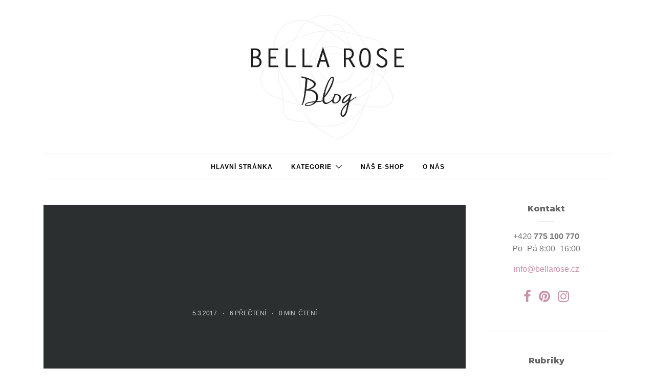

--- FILE ---
content_type: text/html; charset=UTF-8
request_url: https://atmosfera.bellarose.cz/halo-halo-kde-je-jaro/attachment/11113/
body_size: 20409
content:
<!doctype html><html
lang=cs-CZ class=nojs><head><style>img.lazy{min-height:1px}</style><link
href=https://atmosfera.bellarose.cz/wp-content/plugins/w3-total-cache/pub/js/lazyload.min.js as=script><meta
charset="UTF-8"><meta
http-equiv="x-ua-compatible" content="ie=edge"><meta
name="viewport" content="width=device-width, initial-scale=1"> <script src="https://atmosfera.bellarose.cz/wp-admin/admin-ajax.php?action=pll_xdata_check&#038;redirect=https%3A%2F%2Fatmosfera.bellarose.cz%2Fhalo-halo-kde-je-jaro%2Fattachment%2F11113%2F&#038;nonce=026ab87f27" async></script><meta
name='robots' content='index, follow, max-image-preview:large, max-snippet:-1, max-video-preview:-1'><style>img:is([sizes="auto" i], [sizes^="auto," i]) { contain-intrinsic-size: 3000px 1500px }</style> <script data-cfasync=false data-pagespeed-no-defer>var gtm4wp_datalayer_name = "dataLayer";
	var dataLayer = dataLayer || [];</script> <title>- Atmosféra Bella Rose</title><link
rel=canonical href=https://atmosfera.bellarose.cz/wp-content/uploads/2017/02/17599-355.jpg><meta
property="og:locale" content="cs_CZ"><meta
property="og:type" content="article"><meta
property="og:title" content="- Atmosféra Bella Rose"><meta
property="og:url" content="https://atmosfera.bellarose.cz/wp-content/uploads/2017/02/17599-355.jpg"><meta
property="og:site_name" content="Atmosféra Bella Rose"><meta
property="article:publisher" content="https://www.facebook.com/bellarosecz"><meta
property="og:image" content="https://atmosfera.bellarose.cz/halo-halo-kde-je-jaro/attachment/11113"><meta
property="og:image:width" content="426"><meta
property="og:image:height" content="640"><meta
property="og:image:type" content="image/jpeg"><meta
name="twitter:card" content="summary_large_image"> <script type=application/ld+json class=yoast-schema-graph>{"@context":"https://schema.org","@graph":[{"@type":"WebPage","@id":"https://atmosfera.bellarose.cz/wp-content/uploads/2017/02/17599-355.jpg","url":"https://atmosfera.bellarose.cz/wp-content/uploads/2017/02/17599-355.jpg","name":"- Atmosféra Bella Rose","isPartOf":{"@id":"https://atmosfera.bellarose.cz/#website"},"primaryImageOfPage":{"@id":"https://atmosfera.bellarose.cz/wp-content/uploads/2017/02/17599-355.jpg#primaryimage"},"image":{"@id":"https://atmosfera.bellarose.cz/wp-content/uploads/2017/02/17599-355.jpg#primaryimage"},"thumbnailUrl":"https://atmosfera.bellarose.cz/wp-content/uploads/2017/02/17599-355.jpg","datePublished":"2017-03-05T17:44:16+00:00","breadcrumb":{"@id":"https://atmosfera.bellarose.cz/wp-content/uploads/2017/02/17599-355.jpg#breadcrumb"},"inLanguage":"cs","potentialAction":[{"@type":"ReadAction","target":["https://atmosfera.bellarose.cz/wp-content/uploads/2017/02/17599-355.jpg"]}]},{"@type":"ImageObject","inLanguage":"cs","@id":"https://atmosfera.bellarose.cz/wp-content/uploads/2017/02/17599-355.jpg#primaryimage","url":"https://atmosfera.bellarose.cz/wp-content/uploads/2017/02/17599-355.jpg","contentUrl":"https://atmosfera.bellarose.cz/wp-content/uploads/2017/02/17599-355.jpg","width":426,"height":640},{"@type":"BreadcrumbList","@id":"https://atmosfera.bellarose.cz/wp-content/uploads/2017/02/17599-355.jpg#breadcrumb","itemListElement":[{"@type":"ListItem","position":1,"name":"Domů","item":"https://atmosfera.bellarose.cz/"},{"@type":"ListItem","position":2,"name":"Inspirujeme","item":"https://atmosfera.bellarose.cz/inspirujeme/"},{"@type":"ListItem","position":3,"name":"Haló, haló! Kde je jaro?","item":"https://atmosfera.bellarose.cz/halo-halo-kde-je-jaro/"}]},{"@type":"WebSite","@id":"https://atmosfera.bellarose.cz/#website","url":"https://atmosfera.bellarose.cz/","name":"Atmosféra Bella Rose","description":"Skandinávská móda, nábytek a bytové doplňky","potentialAction":[{"@type":"SearchAction","target":{"@type":"EntryPoint","urlTemplate":"https://atmosfera.bellarose.cz/?s={search_term_string}"},"query-input":{"@type":"PropertyValueSpecification","valueRequired":true,"valueName":"search_term_string"}}],"inLanguage":"cs"}]}</script>  <script id=pys-version-script>console.log('PixelYourSite Free version 11.1.3');</script> <link
rel=dns-prefetch href=//fonts.googleapis.com><link
rel=alternate type=application/rss+xml title="Atmosféra Bella Rose &raquo; RSS zdroj" href=https://atmosfera.bellarose.cz/feed/ ><link
rel=alternate type=application/rss+xml title="Atmosféra Bella Rose &raquo; RSS komentářů" href=https://atmosfera.bellarose.cz/comments/feed/ ><link
rel=alternate type=application/rss+xml title="Atmosféra Bella Rose &raquo; RSS komentářů pro " href=https://atmosfera.bellarose.cz/halo-halo-kde-je-jaro/attachment/11113/feed/ > <script>/*<![CDATA[*/window._wpemojiSettings = {"baseUrl":"https:\/\/s.w.org\/images\/core\/emoji\/16.0.1\/72x72\/","ext":".png","svgUrl":"https:\/\/s.w.org\/images\/core\/emoji\/16.0.1\/svg\/","svgExt":".svg","source":{"concatemoji":"https:\/\/atmosfera.bellarose.cz\/wp-includes\/js\/wp-emoji-release.min.js?ver=6.8.3"}};
/*! This file is auto-generated */
!function(s,n){var o,i,e;function c(e){try{var t={supportTests:e,timestamp:(new Date).valueOf()};sessionStorage.setItem(o,JSON.stringify(t))}catch(e){}}function p(e,t,n){e.clearRect(0,0,e.canvas.width,e.canvas.height),e.fillText(t,0,0);var t=new Uint32Array(e.getImageData(0,0,e.canvas.width,e.canvas.height).data),a=(e.clearRect(0,0,e.canvas.width,e.canvas.height),e.fillText(n,0,0),new Uint32Array(e.getImageData(0,0,e.canvas.width,e.canvas.height).data));return t.every(function(e,t){return e===a[t]})}function u(e,t){e.clearRect(0,0,e.canvas.width,e.canvas.height),e.fillText(t,0,0);for(var n=e.getImageData(16,16,1,1),a=0;a<n.data.length;a++)if(0!==n.data[a])return!1;return!0}function f(e,t,n,a){switch(t){case"flag":return n(e,"\ud83c\udff3\ufe0f\u200d\u26a7\ufe0f","\ud83c\udff3\ufe0f\u200b\u26a7\ufe0f")?!1:!n(e,"\ud83c\udde8\ud83c\uddf6","\ud83c\udde8\u200b\ud83c\uddf6")&&!n(e,"\ud83c\udff4\udb40\udc67\udb40\udc62\udb40\udc65\udb40\udc6e\udb40\udc67\udb40\udc7f","\ud83c\udff4\u200b\udb40\udc67\u200b\udb40\udc62\u200b\udb40\udc65\u200b\udb40\udc6e\u200b\udb40\udc67\u200b\udb40\udc7f");case"emoji":return!a(e,"\ud83e\udedf")}return!1}function g(e,t,n,a){var r="undefined"!=typeof WorkerGlobalScope&&self instanceof WorkerGlobalScope?new OffscreenCanvas(300,150):s.createElement("canvas"),o=r.getContext("2d",{willReadFrequently:!0}),i=(o.textBaseline="top",o.font="600 32px Arial",{});return e.forEach(function(e){i[e]=t(o,e,n,a)}),i}function t(e){var t=s.createElement("script");t.src=e,t.defer=!0,s.head.appendChild(t)}"undefined"!=typeof Promise&&(o="wpEmojiSettingsSupports",i=["flag","emoji"],n.supports={everything:!0,everythingExceptFlag:!0},e=new Promise(function(e){s.addEventListener("DOMContentLoaded",e,{once:!0})}),new Promise(function(t){var n=function(){try{var e=JSON.parse(sessionStorage.getItem(o));if("object"==typeof e&&"number"==typeof e.timestamp&&(new Date).valueOf()<e.timestamp+604800&&"object"==typeof e.supportTests)return e.supportTests}catch(e){}return null}();if(!n){if("undefined"!=typeof Worker&&"undefined"!=typeof OffscreenCanvas&&"undefined"!=typeof URL&&URL.createObjectURL&&"undefined"!=typeof Blob)try{var e="postMessage("+g.toString()+"("+[JSON.stringify(i),f.toString(),p.toString(),u.toString()].join(",")+"));",a=new Blob([e],{type:"text/javascript"}),r=new Worker(URL.createObjectURL(a),{name:"wpTestEmojiSupports"});return void(r.onmessage=function(e){c(n=e.data),r.terminate(),t(n)})}catch(e){}c(n=g(i,f,p,u))}t(n)}).then(function(e){for(var t in e)n.supports[t]=e[t],n.supports.everything=n.supports.everything&&n.supports[t],"flag"!==t&&(n.supports.everythingExceptFlag=n.supports.everythingExceptFlag&&n.supports[t]);n.supports.everythingExceptFlag=n.supports.everythingExceptFlag&&!n.supports.flag,n.DOMReady=!1,n.readyCallback=function(){n.DOMReady=!0}}).then(function(){return e}).then(function(){var e;n.supports.everything||(n.readyCallback(),(e=n.source||{}).concatemoji?t(e.concatemoji):e.wpemoji&&e.twemoji&&(t(e.twemoji),t(e.wpemoji)))}))}((window,document),window._wpemojiSettings);/*]]>*/</script> <link
rel=stylesheet id=sbi_styles-css href='https://atmosfera.bellarose.cz/wp-content/plugins/instagram-feed/css/sbi-styles.min.css' type=text/css media=all><style id=wp-emoji-styles-inline-css>img.wp-smiley, img.emoji {
		display: inline !important;
		border: none !important;
		box-shadow: none !important;
		height: 1em !important;
		width: 1em !important;
		margin: 0 0.07em !important;
		vertical-align: -0.1em !important;
		background: none !important;
		padding: 0 !important;
	}</style><link
rel=stylesheet id=wp-block-library-css href='https://atmosfera.bellarose.cz/wp-includes/css/dist/block-library/style.min.css' type=text/css media=all><style id=classic-theme-styles-inline-css>/*! This file is auto-generated */
.wp-block-button__link{color:#fff;background-color:#32373c;border-radius:9999px;box-shadow:none;text-decoration:none;padding:calc(.667em + 2px) calc(1.333em + 2px);font-size:1.125em}.wp-block-file__button{background:#32373c;color:#fff;text-decoration:none}</style><style id=global-styles-inline-css>/*<![CDATA[*/:root{--wp--preset--aspect-ratio--square: 1;--wp--preset--aspect-ratio--4-3: 4/3;--wp--preset--aspect-ratio--3-4: 3/4;--wp--preset--aspect-ratio--3-2: 3/2;--wp--preset--aspect-ratio--2-3: 2/3;--wp--preset--aspect-ratio--16-9: 16/9;--wp--preset--aspect-ratio--9-16: 9/16;--wp--preset--color--black: #000000;--wp--preset--color--cyan-bluish-gray: #abb8c3;--wp--preset--color--white: #ffffff;--wp--preset--color--pale-pink: #f78da7;--wp--preset--color--vivid-red: #cf2e2e;--wp--preset--color--luminous-vivid-orange: #ff6900;--wp--preset--color--luminous-vivid-amber: #fcb900;--wp--preset--color--light-green-cyan: #7bdcb5;--wp--preset--color--vivid-green-cyan: #00d084;--wp--preset--color--pale-cyan-blue: #8ed1fc;--wp--preset--color--vivid-cyan-blue: #0693e3;--wp--preset--color--vivid-purple: #9b51e0;--wp--preset--gradient--vivid-cyan-blue-to-vivid-purple: linear-gradient(135deg,rgba(6,147,227,1) 0%,rgb(155,81,224) 100%);--wp--preset--gradient--light-green-cyan-to-vivid-green-cyan: linear-gradient(135deg,rgb(122,220,180) 0%,rgb(0,208,130) 100%);--wp--preset--gradient--luminous-vivid-amber-to-luminous-vivid-orange: linear-gradient(135deg,rgba(252,185,0,1) 0%,rgba(255,105,0,1) 100%);--wp--preset--gradient--luminous-vivid-orange-to-vivid-red: linear-gradient(135deg,rgba(255,105,0,1) 0%,rgb(207,46,46) 100%);--wp--preset--gradient--very-light-gray-to-cyan-bluish-gray: linear-gradient(135deg,rgb(238,238,238) 0%,rgb(169,184,195) 100%);--wp--preset--gradient--cool-to-warm-spectrum: linear-gradient(135deg,rgb(74,234,220) 0%,rgb(151,120,209) 20%,rgb(207,42,186) 40%,rgb(238,44,130) 60%,rgb(251,105,98) 80%,rgb(254,248,76) 100%);--wp--preset--gradient--blush-light-purple: linear-gradient(135deg,rgb(255,206,236) 0%,rgb(152,150,240) 100%);--wp--preset--gradient--blush-bordeaux: linear-gradient(135deg,rgb(254,205,165) 0%,rgb(254,45,45) 50%,rgb(107,0,62) 100%);--wp--preset--gradient--luminous-dusk: linear-gradient(135deg,rgb(255,203,112) 0%,rgb(199,81,192) 50%,rgb(65,88,208) 100%);--wp--preset--gradient--pale-ocean: linear-gradient(135deg,rgb(255,245,203) 0%,rgb(182,227,212) 50%,rgb(51,167,181) 100%);--wp--preset--gradient--electric-grass: linear-gradient(135deg,rgb(202,248,128) 0%,rgb(113,206,126) 100%);--wp--preset--gradient--midnight: linear-gradient(135deg,rgb(2,3,129) 0%,rgb(40,116,252) 100%);--wp--preset--font-size--small: 13px;--wp--preset--font-size--medium: 20px;--wp--preset--font-size--large: 36px;--wp--preset--font-size--x-large: 42px;--wp--preset--spacing--20: 0.44rem;--wp--preset--spacing--30: 0.67rem;--wp--preset--spacing--40: 1rem;--wp--preset--spacing--50: 1.5rem;--wp--preset--spacing--60: 2.25rem;--wp--preset--spacing--70: 3.38rem;--wp--preset--spacing--80: 5.06rem;--wp--preset--shadow--natural: 6px 6px 9px rgba(0, 0, 0, 0.2);--wp--preset--shadow--deep: 12px 12px 50px rgba(0, 0, 0, 0.4);--wp--preset--shadow--sharp: 6px 6px 0px rgba(0, 0, 0, 0.2);--wp--preset--shadow--outlined: 6px 6px 0px -3px rgba(255, 255, 255, 1), 6px 6px rgba(0, 0, 0, 1);--wp--preset--shadow--crisp: 6px 6px 0px rgba(0, 0, 0, 1);}:where(.is-layout-flex){gap: 0.5em;}:where(.is-layout-grid){gap: 0.5em;}body .is-layout-flex{display: flex;}.is-layout-flex{flex-wrap: wrap;align-items: center;}.is-layout-flex > :is(*, div){margin: 0;}body .is-layout-grid{display: grid;}.is-layout-grid > :is(*, div){margin: 0;}:where(.wp-block-columns.is-layout-flex){gap: 2em;}:where(.wp-block-columns.is-layout-grid){gap: 2em;}:where(.wp-block-post-template.is-layout-flex){gap: 1.25em;}:where(.wp-block-post-template.is-layout-grid){gap: 1.25em;}.has-black-color{color: var(--wp--preset--color--black) !important;}.has-cyan-bluish-gray-color{color: var(--wp--preset--color--cyan-bluish-gray) !important;}.has-white-color{color: var(--wp--preset--color--white) !important;}.has-pale-pink-color{color: var(--wp--preset--color--pale-pink) !important;}.has-vivid-red-color{color: var(--wp--preset--color--vivid-red) !important;}.has-luminous-vivid-orange-color{color: var(--wp--preset--color--luminous-vivid-orange) !important;}.has-luminous-vivid-amber-color{color: var(--wp--preset--color--luminous-vivid-amber) !important;}.has-light-green-cyan-color{color: var(--wp--preset--color--light-green-cyan) !important;}.has-vivid-green-cyan-color{color: var(--wp--preset--color--vivid-green-cyan) !important;}.has-pale-cyan-blue-color{color: var(--wp--preset--color--pale-cyan-blue) !important;}.has-vivid-cyan-blue-color{color: var(--wp--preset--color--vivid-cyan-blue) !important;}.has-vivid-purple-color{color: var(--wp--preset--color--vivid-purple) !important;}.has-black-background-color{background-color: var(--wp--preset--color--black) !important;}.has-cyan-bluish-gray-background-color{background-color: var(--wp--preset--color--cyan-bluish-gray) !important;}.has-white-background-color{background-color: var(--wp--preset--color--white) !important;}.has-pale-pink-background-color{background-color: var(--wp--preset--color--pale-pink) !important;}.has-vivid-red-background-color{background-color: var(--wp--preset--color--vivid-red) !important;}.has-luminous-vivid-orange-background-color{background-color: var(--wp--preset--color--luminous-vivid-orange) !important;}.has-luminous-vivid-amber-background-color{background-color: var(--wp--preset--color--luminous-vivid-amber) !important;}.has-light-green-cyan-background-color{background-color: var(--wp--preset--color--light-green-cyan) !important;}.has-vivid-green-cyan-background-color{background-color: var(--wp--preset--color--vivid-green-cyan) !important;}.has-pale-cyan-blue-background-color{background-color: var(--wp--preset--color--pale-cyan-blue) !important;}.has-vivid-cyan-blue-background-color{background-color: var(--wp--preset--color--vivid-cyan-blue) !important;}.has-vivid-purple-background-color{background-color: var(--wp--preset--color--vivid-purple) !important;}.has-black-border-color{border-color: var(--wp--preset--color--black) !important;}.has-cyan-bluish-gray-border-color{border-color: var(--wp--preset--color--cyan-bluish-gray) !important;}.has-white-border-color{border-color: var(--wp--preset--color--white) !important;}.has-pale-pink-border-color{border-color: var(--wp--preset--color--pale-pink) !important;}.has-vivid-red-border-color{border-color: var(--wp--preset--color--vivid-red) !important;}.has-luminous-vivid-orange-border-color{border-color: var(--wp--preset--color--luminous-vivid-orange) !important;}.has-luminous-vivid-amber-border-color{border-color: var(--wp--preset--color--luminous-vivid-amber) !important;}.has-light-green-cyan-border-color{border-color: var(--wp--preset--color--light-green-cyan) !important;}.has-vivid-green-cyan-border-color{border-color: var(--wp--preset--color--vivid-green-cyan) !important;}.has-pale-cyan-blue-border-color{border-color: var(--wp--preset--color--pale-cyan-blue) !important;}.has-vivid-cyan-blue-border-color{border-color: var(--wp--preset--color--vivid-cyan-blue) !important;}.has-vivid-purple-border-color{border-color: var(--wp--preset--color--vivid-purple) !important;}.has-vivid-cyan-blue-to-vivid-purple-gradient-background{background: var(--wp--preset--gradient--vivid-cyan-blue-to-vivid-purple) !important;}.has-light-green-cyan-to-vivid-green-cyan-gradient-background{background: var(--wp--preset--gradient--light-green-cyan-to-vivid-green-cyan) !important;}.has-luminous-vivid-amber-to-luminous-vivid-orange-gradient-background{background: var(--wp--preset--gradient--luminous-vivid-amber-to-luminous-vivid-orange) !important;}.has-luminous-vivid-orange-to-vivid-red-gradient-background{background: var(--wp--preset--gradient--luminous-vivid-orange-to-vivid-red) !important;}.has-very-light-gray-to-cyan-bluish-gray-gradient-background{background: var(--wp--preset--gradient--very-light-gray-to-cyan-bluish-gray) !important;}.has-cool-to-warm-spectrum-gradient-background{background: var(--wp--preset--gradient--cool-to-warm-spectrum) !important;}.has-blush-light-purple-gradient-background{background: var(--wp--preset--gradient--blush-light-purple) !important;}.has-blush-bordeaux-gradient-background{background: var(--wp--preset--gradient--blush-bordeaux) !important;}.has-luminous-dusk-gradient-background{background: var(--wp--preset--gradient--luminous-dusk) !important;}.has-pale-ocean-gradient-background{background: var(--wp--preset--gradient--pale-ocean) !important;}.has-electric-grass-gradient-background{background: var(--wp--preset--gradient--electric-grass) !important;}.has-midnight-gradient-background{background: var(--wp--preset--gradient--midnight) !important;}.has-small-font-size{font-size: var(--wp--preset--font-size--small) !important;}.has-medium-font-size{font-size: var(--wp--preset--font-size--medium) !important;}.has-large-font-size{font-size: var(--wp--preset--font-size--large) !important;}.has-x-large-font-size{font-size: var(--wp--preset--font-size--x-large) !important;}
:where(.wp-block-post-template.is-layout-flex){gap: 1.25em;}:where(.wp-block-post-template.is-layout-grid){gap: 1.25em;}
:where(.wp-block-columns.is-layout-flex){gap: 2em;}:where(.wp-block-columns.is-layout-grid){gap: 2em;}
:root :where(.wp-block-pullquote){font-size: 1.5em;line-height: 1.6;}/*]]>*/</style><link
rel=stylesheet id=contact-form-7-bootstrap-style-css href='https://atmosfera.bellarose.cz/wp-content/plugins/bootstrap-for-contact-form-7/assets/dist/css/style.min.css' type=text/css media=all><link
rel=stylesheet id=ppress-frontend-css href='https://atmosfera.bellarose.cz/wp-content/plugins/wp-user-avatar/assets/css/frontend.min.css' type=text/css media=all><link
rel=stylesheet id=ppress-flatpickr-css href='https://atmosfera.bellarose.cz/wp-content/plugins/wp-user-avatar/assets/flatpickr/flatpickr.min.css' type=text/css media=all><link
rel=stylesheet id=ppress-select2-css href='https://atmosfera.bellarose.cz/wp-content/plugins/wp-user-avatar/assets/select2/select2.min.css' type=text/css media=all><link
rel=stylesheet id=authentic_vendors-css href='https://atmosfera.bellarose.cz/wp-content/themes/authentic/dist/css/vendors.min.css' type=text/css media=all><link
rel=stylesheet id=authentic_css-css href='https://atmosfera.bellarose.cz/wp-content/themes/authentic/style.css' type=text/css media=all><link
rel=stylesheet id=fancybox-css href='https://atmosfera.bellarose.cz/wp-content/plugins/easy-fancybox/fancybox/1.5.4/jquery.fancybox.min.css' type=text/css media=screen><link
rel=stylesheet id=authentic_child_css-css href='https://atmosfera.bellarose.cz/wp-content/themes/authentic-child/style.css' type=text/css media=all><link
rel=stylesheet id=authentic_child_css_2-css href='https://fonts.googleapis.com/css?family=Montserrat%3A400%2C800&#038;subset=latin-ext&#038;display=swap&#038;ver=1.0.0' type=text/css media=all><link
rel=stylesheet id=kirki-styles-authentic_theme_mod-css href=https://atmosfera.bellarose.cz/wp-content/themes/authentic/inc/kirki/assets/css/kirki-styles.css type=text/css media=all><style id=kirki-styles-authentic_theme_mod-inline-css>body{font-family:Helvetica,Arial,sans-serif;font-weight:400;font-style:normal;font-size:1rem;line-height:1.5;color:#777777;}a{color:#cb93a9;}a:hover, a:active, a:focus, a:hover:active, a:focus:active{color:#888888;}h1 a, h2 a, h3 a, h4 a, h5 a, h6 a{color:#000000;}h1 a:hover, h2 a:hover, h3 a:hover, h4 a:hover, h5 a:hover, h6 a:hover{color:#888888;}.btn-primary, .link-more, .gallery-button, .post-pagination-title, .comment-reply-link, .list-social a span, #wp-calendar tfoot, .nav-tabs .nav-link, .nav-pills .nav-link, .panel .card-header, .title-share{font-family:Montserrat, Helvetica, Arial, sans-serif;font-weight:400;font-style:normal;font-size:12px;letter-spacing:1px;text-transform:uppercase;}.btn-primary{color:#EEEEEE;}.btn-primary:hover, .btn-primary:active, .btn-primary:focus, .btn-primary:active:focus, .btn-primary:active:hover{color:#FFFFFF;background-color:#727272;}.overlay .btn.btn-primary{color:#EEEEEE;background-color:#cb93a9;}.overlay .btn.btn-primary:hover, .overlay .btn.btn-primary:active, .overlay .btn.btn-primary:focus, .overlay .btn.btn-primary:active:focus, .overlay .btn.btn-primary:active:hover{color:#FFFFFF;background-color:#727272;}.btn-primary, .nav-pills .nav-link.active, .nav-pills .nav-link.active:focus, .nav-pills .nav-link.active:hover{background-color:#cb93a9;}.btn-secondary{font-family:Montserrat, Helvetica, Arial, sans-serif;font-weight:400;font-style:normal;font-size:12px;letter-spacing:1px;text-transform:uppercase;color:#A0A0A0;background-color:#EEEEEE;}.btn-secondary:hover, .btn-secondary:active, .btn-secondary:focus, .btn-secondary:active:focus, .btn-secondary:active:hover{color:#000000;background-color:#F8F8F8;}.overlay .btn.btn-secondary{color:#A0A0A0;background-color:#EEEEEE;}.overlay .btn.btn-secondary:hover, .overlay .btn.btn-secondary:active, .overlay .btn.btn-secondary:focus, .overlay .btn.btn-secondary:active:focus, .overlay .btn.btn-secondary:active:hover{color:#000000;background-color:#F8F8F8;}h1, .site-footer h2, .post-standard h2{font-family:Montserrat, Helvetica, Arial, sans-serif;font-weight:700;font-style:normal;font-size:2rem;line-height:1;letter-spacing:-.1rem;text-transform:none;color:#666666;}h2, .page-header-archive h1, .post-featured h2{font-family:Montserrat, Helvetica, Arial, sans-serif;font-weight:700;font-style:normal;font-size:1.5rem;line-height:1;letter-spacing:-.05rem;text-transform:none;color:#666666;}h3{font-family:Montserrat, Helvetica, Arial, sans-serif;font-weight:700;font-style:normal;font-size:1.25rem;line-height:1;letter-spacing:-.05rem;text-transform:none;color:#666666;}h4{font-family:Montserrat, Helvetica, Arial, sans-serif;font-weight:700;font-style:normal;font-size:1rem;line-height:1;letter-spacing:-.05rem;text-transform:none;color:#666666;}h5{font-family:Montserrat, Helvetica, Arial, sans-serif;font-weight:400;font-style:normal;font-size:15px;line-height:1;letter-spacing:-1px;text-transform:uppercase;color:#666666;}h6, .comment .fn{font-family:Montserrat, Helvetica, Arial, sans-serif;font-weight:700;font-style:normal;font-size:15px;line-height:1;letter-spacing:-1px;text-transform:none;color:#666666;}.title-widget, .title-trending, .title-related, .title-comments, .comment-reply-title, .nav-links, .list-categories{font-family:Montserrat, Helvetica, Arial, sans-serif;font-weight:700;font-style:normal;font-size:16px;line-height:1;letter-spacing:-1px;text-transform:none;color:#666666;}.content{font-family:Lato, Helvetica, Arial, sans-serif;font-weight:400;font-style:normal;font-size:1rem;line-height:1.5;color:#777777;}.content .lead{font-family:Helvetica,Arial,sans-serif;font-weight:700;font-style:normal;font-size:1.75rem;line-height:1.25;letter-spacing:-0.1rem;color:#000000;}.content .dropcap:first-letter{font-family:Helvetica,Arial,sans-serif;font-weight:400;font-style:normal;font-size:2.5rem;}.content blockquote{font-family:Georgia,Times,"Times New Roman",serif;font-weight:400;font-style:italic;font-size:1.75rem;line-height:1.25;letter-spacing:-0.1rem;color:#000000;}.post-meta, label, .post-categories, .widget-about-lead, .share-title, .post-count, .sub-title, .comment-metadata, blockquote cite, .post-tags, .tagcloud, .timestamp, #wp-calendar caption, .logged-in-as{font-family:Helvetica,Arial,sans-serif;font-weight:400;font-style:normal;font-size:12px;line-height:1.5;letter-spacing:0;text-transform:uppercase;color:#A0A0A0;}.page-header .post-excerpt{font-family:Helvetica,Arial,sans-serif;font-weight:400;font-style:normal;font-size:1.5rem;line-height:1.25;letter-spacing:0;color:#000000;}.post-number span:first-child{font-family:Helvetica,Arial,sans-serif;font-weight:400;font-style:normal;font-size:1.25rem;line-height:1;}.header-logo img{width:300px;}.header-content{height:300px;}.navbar-brand > img{height:50px;}.navbar-primary .navbar-nav > li.menu-item > a, .navbar-search, .widget_nav_menu .menu > li.menu-item > a, .widget_pages .page_item a, .widget_meta li a, select, .widget_categories li, .widget_archive li{font-family:Helvetica,Arial,sans-serif;font-weight:400;font-style:normal;font-size:12px;line-height:1.5;letter-spacing:1px;text-transform:uppercase;}.navbar-primary .sub-menu a, .widget_nav_menu .sub-menu a, .widget_categories .children li a{font-family:Helvetica,Arial,sans-serif;font-weight:400;font-style:normal;font-size:12px;line-height:1.5;letter-spacing:0;text-transform:uppercase;}.site-footer{background-color:#000000;color:#A0A0A0;}.site-footer .owl-dot{background-color:#A0A0A0;}.site-footer .title-widget{color:#777777;}.site-footer a, .site-footer #wp-calendar thead th, .site-footer .owl-dot.active, .site-footer h2{color:#FFFFFF;}.site-footer a:hover, site-footer a:hover:active, .site-footer a:focus:active{color:#A0A0A0;}.site-footer .title-widget:after, .site-footer .authentic_widget_subscribe .widget-body:before, .site-footer #wp-calendar tfoot tr #prev + .pad:after, .site-footer #wp-calendar tbody td a{background-color:#242424;}.site-footer .widget, .site-footer .widget_nav_menu .menu > .menu-item:not(:first-child) > a, .site-footer .widget_categories > ul > li:not(:first-child), .site-footer .widget_archive > ul > li:not(:first-child), .site-footer #wp-calendar tbody td, .site-footer .widget_pages li:not(:first-child) a, .site-footer .widget_meta li:not(:first-child) a, .site-footer .widget_recent_comments li:not(:first-child), .site-footer .widget_recent_entries li:not(:first-child), .site-footer .widget.authentic_widget_twitter .twitter-actions, .site-footer #wp-calendar tbody td#today:after, .footer-section + .footer-section > .container > *{border-top-color:#242424;}.site-footer .widget.authentic_widget_twitter{border-color:#242424;}.site-footer .btn{color:#A0A0A0;}.site-footer .btn:hover, .site-footer .btn:active, .site-footer .btn:focus, .site-footer .btn:active:focus, .site-footer .btn:active:hover{color:#FFFFFF;background-color:#141414;}.site-footer .btn, .site-footer select, .site-footer .authentic_widget_posts .numbered .post-number{background-color:#242424;}.navbar-footer .navbar-nav > li.menu-item > a{font-family:Helvetica,Arial,sans-serif;font-weight:400;font-style:normal;font-size:12px;line-height:1.5;letter-spacing:1px;text-transform:uppercase;}.footer-logo{max-width:160px;}@media (min-width: 992px){.page-header h1, .post-header h1{font-family:Montserrat, Helvetica, Arial, sans-serif;font-weight:700;font-style:normal;font-size:3rem;line-height:1;letter-spacing:-.2rem;text-transform:none;color:#666666;}.post-standard h2{font-family:Montserrat, Helvetica, Arial, sans-serif;font-weight:700;font-style:normal;font-size:3rem;line-height:1;letter-spacing:-.2rem;text-transform:none;color:#666666;}.post-featured h2{font-family:Montserrat, Helvetica, Arial, sans-serif;font-weight:700;font-style:normal;font-size:2rem;line-height:1;letter-spacing:-.1rem;text-transform:none;color:#666666;}#search input[type="search"]{font-family:Helvetica,Arial,sans-serif;font-weight:700;font-style:normal;font-size:4.25rem;letter-spacing:-.25rem;text-transform:none;}.home .site-content .container{width:1140px;}.archive .site-content .container{width:1140px;}.single.layout-sidebar-right .site-content .container, .single.layout-sidebar-left .site-content .container,{max-width:1140px;}.single.layout-fullwidth .site-content .container{width:940px;}.page.layout-sidebar-right .site-content .container, .page.layout-sidebar-left .site-content .container,{max-width:1140px;}.page.layout-fullwidth .site-content .container{width:940px;}.owl-featured .owl-slide .overlay-container{height:600px;}.owl-featured h2{font-family:Montserrat, Helvetica, Arial, sans-serif;font-weight:700;font-style:normal;font-size:2rem;line-height:1;letter-spacing:-.1rem;text-transform:none;}}@media (min-width: 1200px){.owl-center .owl-slide{width:1100px;}.owl-boxed{max-width:1100px;}}</style> <script src="https://atmosfera.bellarose.cz/wp-includes/js/jquery/jquery.min.js" id=jquery-core-js></script> <script src="https://atmosfera.bellarose.cz/wp-includes/js/jquery/jquery-migrate.min.js" id=jquery-migrate-js></script> <script async src=https://atmosfera.bellarose.cz/wp-content/cache/minify/dd31a.js></script> <script id=pys-js-extra>var pysOptions = {"staticEvents":{"facebook":{"init_event":[{"delay":0,"type":"static","ajaxFire":false,"name":"PageView","pixelIds":["658055640996259"],"eventID":"183a4444-3f99-40c6-9aa2-a2a2bcf61171","params":{"post_type":"attachment","post_id":11113,"plugin":"PixelYourSite","user_role":"guest","event_url":"atmosfera.bellarose.cz\/halo-halo-kde-je-jaro\/attachment\/11113\/"},"e_id":"init_event","ids":[],"hasTimeWindow":false,"timeWindow":0,"woo_order":"","edd_order":""}]}},"dynamicEvents":[],"triggerEvents":[],"triggerEventTypes":[],"facebook":{"pixelIds":["658055640996259"],"advancedMatching":[],"advancedMatchingEnabled":true,"removeMetadata":false,"wooVariableAsSimple":false,"serverApiEnabled":false,"wooCRSendFromServer":false,"send_external_id":null,"enabled_medical":false,"do_not_track_medical_param":["event_url","post_title","page_title","landing_page","content_name","categories","category_name","tags"],"meta_ldu":false},"debug":"","siteUrl":"https:\/\/atmosfera.bellarose.cz","ajaxUrl":"https:\/\/atmosfera.bellarose.cz\/wp-admin\/admin-ajax.php","ajax_event":"f8b987316b","enable_remove_download_url_param":"1","cookie_duration":"7","last_visit_duration":"60","enable_success_send_form":"","ajaxForServerEvent":"1","ajaxForServerStaticEvent":"1","useSendBeacon":"1","send_external_id":"1","external_id_expire":"180","track_cookie_for_subdomains":"1","google_consent_mode":"1","gdpr":{"ajax_enabled":false,"all_disabled_by_api":false,"facebook_disabled_by_api":false,"analytics_disabled_by_api":false,"google_ads_disabled_by_api":false,"pinterest_disabled_by_api":false,"bing_disabled_by_api":false,"externalID_disabled_by_api":false,"facebook_prior_consent_enabled":true,"analytics_prior_consent_enabled":true,"google_ads_prior_consent_enabled":null,"pinterest_prior_consent_enabled":true,"bing_prior_consent_enabled":true,"cookiebot_integration_enabled":false,"cookiebot_facebook_consent_category":"marketing","cookiebot_analytics_consent_category":"statistics","cookiebot_tiktok_consent_category":"marketing","cookiebot_google_ads_consent_category":"marketing","cookiebot_pinterest_consent_category":"marketing","cookiebot_bing_consent_category":"marketing","consent_magic_integration_enabled":false,"real_cookie_banner_integration_enabled":false,"cookie_notice_integration_enabled":false,"cookie_law_info_integration_enabled":false,"analytics_storage":{"enabled":true,"value":"granted","filter":false},"ad_storage":{"enabled":true,"value":"granted","filter":false},"ad_user_data":{"enabled":true,"value":"granted","filter":false},"ad_personalization":{"enabled":true,"value":"granted","filter":false}},"cookie":{"disabled_all_cookie":false,"disabled_start_session_cookie":false,"disabled_advanced_form_data_cookie":false,"disabled_landing_page_cookie":false,"disabled_first_visit_cookie":false,"disabled_trafficsource_cookie":false,"disabled_utmTerms_cookie":false,"disabled_utmId_cookie":false},"tracking_analytics":{"TrafficSource":"direct","TrafficLanding":"undefined","TrafficUtms":[],"TrafficUtmsId":[]},"GATags":{"ga_datalayer_type":"default","ga_datalayer_name":"dataLayerPYS"},"woo":{"enabled":false},"edd":{"enabled":false},"cache_bypass":"1762718338"};</script> <script async src=https://atmosfera.bellarose.cz/wp-content/cache/minify/0e602.js></script> <link
rel=https://api.w.org/ href=https://atmosfera.bellarose.cz/wp-json/ ><link
rel=alternate title=JSON type=application/json href=https://atmosfera.bellarose.cz/wp-json/wp/v2/media/11113><link
rel=EditURI type=application/rsd+xml title=RSD href=https://atmosfera.bellarose.cz/xmlrpc.php?rsd><meta
name="generator" content="WordPress 6.8.3"><link
rel=shortlink href='https://atmosfera.bellarose.cz/?p=11113'><link
rel=alternate title="oEmbed (JSON)" type=application/json+oembed href="https://atmosfera.bellarose.cz/wp-json/oembed/1.0/embed?url=https%3A%2F%2Fatmosfera.bellarose.cz%2Fhalo-halo-kde-je-jaro%2Fattachment%2F11113%2F"><link
rel=alternate title="oEmbed (XML)" type=text/xml+oembed href="https://atmosfera.bellarose.cz/wp-json/oembed/1.0/embed?url=https%3A%2F%2Fatmosfera.bellarose.cz%2Fhalo-halo-kde-je-jaro%2Fattachment%2F11113%2F&#038;format=xml"><style media=screen>.g { margin:0px; padding:0px; overflow:hidden; line-height:1; zoom:1; }
	.g img { height:auto; }
	.g-col { position:relative; float:left; }
	.g-col:first-child { margin-left: 0; }
	.g-col:last-child { margin-right: 0; }
	@media only screen and (max-width: 480px) {
		.g-col, .g-dyn, .g-single { width:100%; margin-left:0; margin-right:0; }
	}</style><style>div.socialicons{float:left;display:block;margin-right: 10px;line-height: 1;padding-bottom:10px;}div.socialiconsv{line-height: 1;}div.socialiconsv p{line-height: 1;display:none;}div.socialicons p{margin-bottom: 0px !important;margin-top: 0px !important;padding-bottom: 0px !important;padding-top: 0px !important;}div.social4iv{background: none repeat scroll 0 0 #FFFFFF;border: 1px solid #aaa;border-radius: 3px 3px 3px 3px;box-shadow: 3px 3px 3px #DDDDDD;padding: 3px;position: fixed;text-align: center;top: 55px;width: 76px;display:none;}div.socialiconsv{padding-bottom: 5px;}</style>
 <script data-cfasync=false data-pagespeed-no-defer>var dataLayer_content = {"pagePostType":"attachment","pagePostType2":"single-attachment","pagePostAuthor":"josef.stepanek@gmail.com"};
	dataLayer.push( dataLayer_content );</script> <script data-cfasync=false data-pagespeed-no-defer>(function(w,d,s,l,i){w[l]=w[l]||[];w[l].push({'gtm.start':
new Date().getTime(),event:'gtm.js'});var f=d.getElementsByTagName(s)[0],
j=d.createElement(s),dl=l!='dataLayer'?'&l='+l:'';j.async=true;j.src=
'//www.googletagmanager.com/gtm.js?id='+i+dl;f.parentNode.insertBefore(j,f);
})(window,document,'script','dataLayer','GTM-WLZD3MR');</script> <style>div.wpcf7 .ajax-loader {
				background-image: url('https://atmosfera.bellarose.cz/wp-content/plugins/contact-form-7/images/ajax-loader.gif');
			}</style><style>body .site-footer { background: #fff; padding: 50px 15px; }</style><meta
name="onesignal" content="wordpress-plugin"> <script>window.OneSignalDeferred = window.OneSignalDeferred || [];

      OneSignalDeferred.push(function(OneSignal) {
        var oneSignal_options = {};
        window._oneSignalInitOptions = oneSignal_options;

        oneSignal_options['serviceWorkerParam'] = { scope: '/' };
oneSignal_options['serviceWorkerPath'] = 'OneSignalSDKWorker.js.php';

        OneSignal.Notifications.setDefaultUrl("https://atmosfera.bellarose.cz");

        oneSignal_options['wordpress'] = true;
oneSignal_options['appId'] = '98f0b9dd-2082-4cb1-8712-ffad13be286c';
oneSignal_options['allowLocalhostAsSecureOrigin'] = true;
oneSignal_options['welcomeNotification'] = { };
oneSignal_options['welcomeNotification']['title'] = "Atmosféra Bella Rose";
oneSignal_options['welcomeNotification']['message'] = "Děkujeme za přihlášení!";
oneSignal_options['welcomeNotification']['url'] = "https://atmosfera.bellarose.cz/";
oneSignal_options['path'] = "https://atmosfera.bellarose.cz/wp-content/plugins/onesignal-free-web-push-notifications/sdk_files/";
oneSignal_options['safari_web_id'] = "web.onesignal.auto.38b1a4de-a361-440e-ae28-b71c05790af2";
oneSignal_options['promptOptions'] = { };
oneSignal_options['promptOptions']['actionMessage'] = "chce zobrazovat notifikace:";
oneSignal_options['promptOptions']['exampleNotificationCaption'] = "(můžete se kdykoli odhlásit)";
oneSignal_options['promptOptions']['acceptButtonText'] = "PŘIHLÁSIT";
oneSignal_options['promptOptions']['cancelButtonText'] = "NE, DĚKUJI";
oneSignal_options['promptOptions']['siteName'] = "Atmosféra Bella Rose";
oneSignal_options['promptOptions']['autoAcceptTitle'] = "Klikněte na Přihlásit";
              OneSignal.init(window._oneSignalInitOptions);
              OneSignal.Slidedown.promptPush()      });

      function documentInitOneSignal() {
        var oneSignal_elements = document.getElementsByClassName("OneSignal-prompt");

        var oneSignalLinkClickHandler = function(event) { OneSignal.Notifications.requestPermission(); event.preventDefault(); };        for(var i = 0; i < oneSignal_elements.length; i++)
          oneSignal_elements[i].addEventListener('click', oneSignalLinkClickHandler, false);
      }

      if (document.readyState === 'complete') {
           documentInitOneSignal();
      }
      else {
           window.addEventListener("load", function(event){
               documentInitOneSignal();
          });
      }</script> <link
rel=icon href=https://atmosfera.bellarose.cz/wp-content/uploads/2017/02/cropped-favicon-100x100.png sizes=32x32><link
rel=icon href=https://atmosfera.bellarose.cz/wp-content/uploads/2017/02/cropped-favicon-300x300.png sizes=192x192><link
rel=apple-touch-icon href=https://atmosfera.bellarose.cz/wp-content/uploads/2017/02/cropped-favicon-300x300.png><meta
name="msapplication-TileImage" content="https://atmosfera.bellarose.cz/wp-content/uploads/2017/02/cropped-favicon-300x300.png"><style id=wp-custom-css>#respond, #comments .reply { display: none; }</style></head><body
class="attachment wp-singular attachment-template-default single single-attachment postid-11113 attachmentid-11113 attachment-jpeg wp-theme-authentic wp-child-theme-authentic-child layout-sidebar-right pin-it-enabled parallax-enabled lazy-load-enabled navbar-scroll-enabled share-buttons-enabled featured-image-standard"><header
class=site-header><div
class=header><div
class=container><div
class=header-content><div
class=header-left2></div><div
class=header-center>
<a
href=https://atmosfera.bellarose.cz/ class=header-logo>
<img
src=https://atmosfera.bellarose.cz/wp-content/uploads/2017/02/bella-rose-logo.png alt="Atmosféra Bella Rose" class=no-lazy width=300 height=243>
</a></div></div><div
class=text-center>
<button
class="navbar-toggle hidden-md-up" type=button data-toggle=collapse data-target=#navbar-primary>
<span><i></i><i></i><i></i></span> <small>Menu</small>
</button></div></div></div><div
class=header-navbar-primary><div
class=container><div
class="collapse navbar-toggleable" id=navbar-primary><nav
class="navbar navbar-primary">
<a
href=https://atmosfera.bellarose.cz/ class=navbar-brand>
<img
src=https://atmosfera.bellarose.cz/wp-content/uploads/2017/02/bella-rose-logo_721.png alt="Atmosféra Bella Rose">
</a><ul
id=menu-hlavni-menu class="nav navbar-nav"><li
id=menu-item-4916 class="menu-item menu-item-type-custom menu-item-object-custom menu-item-4916"><a
href=/ >Hlavní stránka</a></li>
<li
id=menu-item-4921 class="menu-item menu-item-type-custom menu-item-object-custom menu-item-has-children menu-item-4921"><a
href=#>Kategorie</a><ul
class=sub-menu>
<li
id=menu-item-5538 class="menu-item menu-item-type-taxonomy menu-item-object-category menu-item-5538"><a
href=https://atmosfera.bellarose.cz/inspirujeme/ >Inspirujeme</a></li>
<li
id=menu-item-4917 class="menu-item menu-item-type-taxonomy menu-item-object-category menu-item-4917"><a
href=https://atmosfera.bellarose.cz/predstavujeme/ >Představujeme</a></li>
<li
id=menu-item-4918 class="menu-item menu-item-type-taxonomy menu-item-object-category menu-item-4918"><a
href=https://atmosfera.bellarose.cz/dekorujeme/ >Dekorujeme</a></li>
<li
id=menu-item-4919 class="menu-item menu-item-type-taxonomy menu-item-object-category menu-item-4919"><a
href=https://atmosfera.bellarose.cz/navstivili-jsme/ >Navštívili jsme</a></li></ul>
</li>
<li
id=menu-item-4922 class="menu-item menu-item-type-custom menu-item-object-custom menu-item-4922"><a
href=http://www.bellarose.cz>Náš e-shop</a></li>
<li
id=menu-item-17805 class="menu-item menu-item-type-post_type menu-item-object-page menu-item-17805"><a
href=https://atmosfera.bellarose.cz/o-nas/ >O NÁS</a></li></ul>
<a
href=#search class=navbar-search><i
class="icon icon-search"></i></a></nav></div></div></div></header><div
class=site-content><div
class=container><div
class=page-content><div
class=main><article
class="post-11113 attachment type-attachment status-inherit"><div
class="page-header no-lazy page-header-bg overlay overlay-ratio overlay-ratio-horizontal parallax" style="background-image: url(https://atmosfera.bellarose.cz/wp-content/uploads/2017/02/17599-355.jpg)"><div
class=overlay-container><div
class=container><div
class=overlay-content><h1 class="entry-title"></h1><ul
class=post-meta>  <li
class=meta-date>
<time
class="entry-date published updated" datetime=2017-03-05T18:44:16+01:00>
5.3.2017 </time>
</li>
<li
class=meta-views>
6         přečtení </li>
<li
class=meta-reading-time>
0 <span> min. čtení</span>  </li></ul></div></div></div></div><div
class=post-wrap><div
class=post-sidebar><div
class="post-share post-share-vertical"><ul
class=share-buttons>
<li><a
target=_blank rel=nofollow href="http://www.facebook.com/sharer.php?u=https%3A%2F%2Fatmosfera.bellarose.cz%2Fhalo-halo-kde-je-jaro%2Fattachment%2F11113%2F"><i
class="icon icon-facebook"></i></a></li><li><a
target=_blank rel=nofollow href="https://twitter.com/share?text=&amp;url=https%3A%2F%2Fatmosfera.bellarose.cz%2Fhalo-halo-kde-je-jaro%2Fattachment%2F11113%2F"><i
class="icon icon-twitter"></i></a></li><li><a
target=_blank rel=nofollow href="https://pinterest.com/pin/create/bookmarklet/?media=&amp;url=https%3A%2F%2Fatmosfera.bellarose.cz%2Fhalo-halo-kde-je-jaro%2Fattachment%2F11113%2F"><i
class="icon icon-pinterest"></i></a></li></ul></div></div><div
class=post-content><div
class=content><p
class=attachment><a
href=https://atmosfera.bellarose.cz/wp-content/uploads/2017/02/17599-355.jpg><img
fetchpriority=high decoding=async width=300 height=451 src=https://atmosfera.bellarose.cz/wp-content/uploads/2017/02/17599-355-300x451.jpg class="attachment-medium size-medium" alt srcset="https://atmosfera.bellarose.cz/wp-content/uploads/2017/02/17599-355-300x451.jpg 300w, https://atmosfera.bellarose.cz/wp-content/uploads/2017/02/17599-355.jpg 426w" sizes="(max-width: 300px) 100vw, 300px"></a></p><div
class=social4i style=min-height:29px;><div
class=social4in style="min-height:29px;float: left;"><div
class="socialicons s4twitter" style="float:left;margin-right: 10px;padding-bottom:7px"><a
href=https://twitter.com/share data-url=https://atmosfera.bellarose.cz/halo-halo-kde-je-jaro/attachment/11113/ data-counturl=https://atmosfera.bellarose.cz/halo-halo-kde-je-jaro/attachment/11113/ data-text class=twitter-share-button data-count=horizontal data-via></a></div><div
class="socialicons s4fblike" style="float:left;margin-right: 10px;"><div
class=fb-like data-href=https://atmosfera.bellarose.cz/halo-halo-kde-je-jaro/attachment/11113/ data-send=false  data-layout=button_count data-width=100 data-height=21  data-show-faces=false></div></div><div
class="socialicons s4fbshare" style="position: relative;float:left;margin-right: 10px;"><div
class=s4ifbshare ><div
class=fb-share-button data-href=https://atmosfera.bellarose.cz/halo-halo-kde-je-jaro/attachment/11113/ data-width=450 data-type=button_count></div></div></div></div><div
style=clear:both></div></div><h3 class="above-social">Líbil se vám článek?<br>Sdílejte ho s přáteli!</h3></div></div></div><div
class="post-author author vcard">
<img
alt src='https://secure.gravatar.com/avatar/78636ed2d407df56df187c6af2a0005d4d22aaf4062fbbe345708f1b8817ae1a?s=120&#038;d=mm&#038;r=g' srcset='https://secure.gravatar.com/avatar/78636ed2d407df56df187c6af2a0005d4d22aaf4062fbbe345708f1b8817ae1a?s=240&#038;d=mm&#038;r=g 2x' class='avatar avatar-120 photo rounded-circle' height=120 width=120 decoding=async><h4 class="fn"><a
href=https://atmosfera.bellarose.cz/author/josef-stepanekgmail-com/ title="Příspěvky od josef.stepanek@gmail.com" rel=author>josef.stepanek@gmail.com</a></h4><p></p><ul
class="list-social list-social-compact post-author-social"></ul></div></article><div
id=comments class=post-comments><div
id=respond class=comment-respond><h2 id="reply-title" class="comment-reply-title">Napsat komentář <small><a
rel=nofollow id=cancel-comment-reply-link href=/halo-halo-kde-je-jaro/attachment/11113/#respond style=display:none;>Zrušit odpověď na komentář</a></small></h2><p
class=must-log-in>Pro přidávání komentářů se musíte nejdříve <a
href="https://atmosfera.bellarose.cz/wp-login.php?redirect_to=https%3A%2F%2Fatmosfera.bellarose.cz%2Fhalo-halo-kde-je-jaro%2Fattachment%2F11113%2F">přihlásit</a>.</p></div></div></div><div
class=sidebar><div
class=sidebar-content><div
class="widget authentic_widget_about-3 authentic_widget_about"><h5 class="title-widget">Kontakt</h5><div
class=widget-about-content><p>+420 <strong>775 100 770</strong><br>
Po–Pá 8:00–16:00</p><p><a
href=mailto:info@bellarose.cz>info@bellarose.cz</a></p><div
class=social-accounts><ul>
<li> <a
href=https://www.facebook.com/bellarosecz> <i
class="icon icon-facebook"></i> </a> </li>
<li> <a
href=https://www.pinterest.com/bellarosecz/ > <i
class="icon icon-pinterest"></i> </a> </li>
<li> <a
href=https://www.instagram.com/bellarosecz/ > <i
class="icon icon-instagram"></i> </a> </li></ul></div></div><div
class=widget-about-footer></div></div><div
class="widget categories_custom-2 widget_categories widget_categories_custom"><h5 class="title-widget">Rubriky</h5><ul>
<li
class="cat-item cat-item-194"><a
href=https://atmosfera.bellarose.cz/dekorujeme/ >Dekorujeme</a> (44)
</li>
<li
class="cat-item cat-item-1"><a
href=https://atmosfera.bellarose.cz/inspirujeme/ >Inspirujeme</a> (427)
</li>
<li
class="cat-item cat-item-195"><a
href=https://atmosfera.bellarose.cz/navstivili-jsme/ >Navštívili jsme</a> (42)
</li>
<li
class="cat-item cat-item-193"><a
href=https://atmosfera.bellarose.cz/predstavujeme/ >Představujeme</a> (204)
</li></ul></div><div
class="widget search-2 widget_search"><form
role=search method=get class="search-form form" action=https://atmosfera.bellarose.cz/ >
<label
class=sr-only>Vyhledávání:</label><div
class=input-group>
<input
type=search value name=s class="search-field form-control" placeholder=" " required>
<span
class=input-group-btn>
<button
type=submit class="search-submit btn btn-primary btn-effect"><span>Vyhledat</span><span><i
class="icon icon-search"></i></span></button>
</span></div></form></div><div
class="widget authentic_widget_posts-1 authentic_widget_posts"><h5 class="title-widget">Nejnovější články</h5><div
class="owl-container owl-flip"><div
class=owl-carousel><div
class=owl-slide><article
class="overlay overlay-ratio overlay-ratio-vertical post-34121 post type-post status-publish format-standard category-inspirujeme tag-podzim tag-podzimni-dekorace tag-podzimni-vyzdoba lazy" style data-bg=https://atmosfera.bellarose.cz/wp-content/uploads/2025/08/blog-clanky-kolaze-68-1100x1100.png><div
class=overlay-container><div
class=overlay-content><ul
class=post-categories>
<li><a
href=https://atmosfera.bellarose.cz/inspirujeme/ rel="category tag">Inspirujeme</a></li></ul><h2>Lucerny ve tvaru domečku pro tu nejkrásnější podzimní výzdobu</h2><ul
class=post-meta>  <li
class=meta-date>
<time
class="entry-date published updated" datetime=2025-08-26T20:05:23+02:00>
26.08.25 </time>
</li></ul><div
class=post-more>
<a
href=https://atmosfera.bellarose.cz/lucerny-ve-tvaru-domecku-pro-tu-nejkrasnejsi-podzimni-vyzdobu/ class="btn btn-primary btn-effect">
<span>Zobrazit</span>
<span><i
class="icon icon-arrow-right"></i></span>
</a></div></div></div>
<a
href=https://atmosfera.bellarose.cz/lucerny-ve-tvaru-domecku-pro-tu-nejkrasnejsi-podzimni-vyzdobu/ class=overlay-link></a></article></div><div
class=owl-slide><article
class="overlay overlay-ratio overlay-ratio-vertical post-32752 post type-post status-publish format-standard category-inspirujeme tag-leto tag-recepty lazy" style data-bg=https://atmosfera.bellarose.cz/wp-content/uploads/2023/06/IMGL0504-1100x1100.jpg><div
class=overlay-container><div
class=overlay-content><ul
class=post-categories>
<li><a
href=https://atmosfera.bellarose.cz/inspirujeme/ rel="category tag">Inspirujeme</a></li></ul><h2>3 míchané nápoje, do kterých se toto léto zamilujete</h2><ul
class=post-meta>  <li
class=meta-date>
<time
class="entry-date published updated" datetime=2025-06-24T14:10:12+02:00>
24.06.25 </time>
</li></ul><div
class=post-more>
<a
href=https://atmosfera.bellarose.cz/3-michane-napoje-do-kterych-se-toto-leto-zamilujete/ class="btn btn-primary btn-effect">
<span>Zobrazit</span>
<span><i
class="icon icon-arrow-right"></i></span>
</a></div></div></div>
<a
href=https://atmosfera.bellarose.cz/3-michane-napoje-do-kterych-se-toto-leto-zamilujete/ class=overlay-link></a></article></div><div
class=owl-slide><article
class="overlay overlay-ratio overlay-ratio-vertical post-34083 post type-post status-publish format-standard category-inspirujeme tag-diy tag-zahradniceni lazy" style data-bg=https://atmosfera.bellarose.cz/wp-content/uploads/2025/04/miska_jarni_aranzma-1100x1024.png><div
class=overlay-container><div
class=overlay-content><ul
class=post-categories>
<li><a
href=https://atmosfera.bellarose.cz/inspirujeme/ rel="category tag">Inspirujeme</a></li></ul><h2>Jak si vypěstovat microgreens doma</h2><ul
class=post-meta>  <li
class=meta-date>
<time
class="entry-date published updated" datetime=2025-04-23T08:00:50+02:00>
23.04.25 </time>
</li></ul><div
class=post-more>
<a
href=https://atmosfera.bellarose.cz/jak-si-vypestovat-microgreens-doma/ class="btn btn-primary btn-effect">
<span>Zobrazit</span>
<span><i
class="icon icon-arrow-right"></i></span>
</a></div></div></div>
<a
href=https://atmosfera.bellarose.cz/jak-si-vypestovat-microgreens-doma/ class=overlay-link></a></article></div><div
class=owl-slide><article
class="overlay overlay-ratio overlay-ratio-vertical post-34067 post type-post status-publish format-standard category-inspirujeme tag-recept lazy" style data-bg=https://atmosfera.bellarose.cz/wp-content/uploads/2025/04/Omacka-velke-12-scaled-1100x1100.jpg><div
class=overlay-container><div
class=overlay-content><ul
class=post-categories>
<li><a
href=https://atmosfera.bellarose.cz/inspirujeme/ rel="category tag">Inspirujeme</a></li></ul><h2>Recept na snídaňové lívance s&nbsp;višňovou omáčkou, po&nbsp;kterých se jen zapráší</h2><ul
class=post-meta>  <li
class=meta-date>
<time
class="entry-date published updated" datetime=2025-04-08T15:20:32+02:00>
08.04.25 </time>
</li></ul><div
class=post-more>
<a
href=https://atmosfera.bellarose.cz/recept-na-snidanove-livance-s-visnovou-omackou-po-kterych-se-jen-zaprasi/ class="btn btn-primary btn-effect">
<span>Zobrazit</span>
<span><i
class="icon icon-arrow-right"></i></span>
</a></div></div></div>
<a
href=https://atmosfera.bellarose.cz/recept-na-snidanove-livance-s-visnovou-omackou-po-kterych-se-jen-zaprasi/ class=overlay-link></a></article></div><div
class=owl-slide><article
class="overlay overlay-ratio overlay-ratio-vertical post-28238 post type-post status-publish format-standard category-inspirujeme tag-jaro tag-pokojove-rostliny tag-zahradniceni lazy" style data-bg=https://atmosfera.bellarose.cz/wp-content/uploads/2020/02/DSC_9926-1100x1100.jpg><div
class=overlay-container><div
class=overlay-content><ul
class=post-categories>
<li><a
href=https://atmosfera.bellarose.cz/inspirujeme/ rel="category tag">Inspirujeme</a></li></ul><h2>Jak a&nbsp;kdy přesazovat vaše milované pokojovky?</h2><ul
class=post-meta>  <li
class=meta-date>
<time
class="entry-date published updated" datetime=2025-03-18T10:10:46+01:00>
18.03.25 </time>
</li></ul><div
class=post-more>
<a
href=https://atmosfera.bellarose.cz/jak-a-kdy-presazovat-vase-milovane-pokojovky/ class="btn btn-primary btn-effect">
<span>Zobrazit</span>
<span><i
class="icon icon-arrow-right"></i></span>
</a></div></div></div>
<a
href=https://atmosfera.bellarose.cz/jak-a-kdy-presazovat-vase-milovane-pokojovky/ class=overlay-link></a></article></div></div><div
class=owl-dots></div></div></div><div
class="widget archives-2 widget_archive"><h5 class="title-widget">Archivy</h5>		<label
class=screen-reader-text for=archives-dropdown-2>Archivy</label>
<select
id=archives-dropdown-2 name=archive-dropdown><option
value>Vybrat měsíc</option><option
value=https://atmosfera.bellarose.cz/2025/08/ > Srpen 2025 &nbsp;(1)</option><option
value=https://atmosfera.bellarose.cz/2025/06/ > Červen 2025 &nbsp;(1)</option><option
value=https://atmosfera.bellarose.cz/2025/04/ > Duben 2025 &nbsp;(2)</option><option
value=https://atmosfera.bellarose.cz/2025/03/ > Březen 2025 &nbsp;(3)</option><option
value=https://atmosfera.bellarose.cz/2025/02/ > Únor 2025 &nbsp;(1)</option><option
value=https://atmosfera.bellarose.cz/2025/01/ > Leden 2025 &nbsp;(1)</option><option
value=https://atmosfera.bellarose.cz/2024/12/ > Prosinec 2024 &nbsp;(2)</option><option
value=https://atmosfera.bellarose.cz/2024/11/ > Listopad 2024 &nbsp;(2)</option><option
value=https://atmosfera.bellarose.cz/2024/10/ > Říjen 2024 &nbsp;(1)</option><option
value=https://atmosfera.bellarose.cz/2024/07/ > Červenec 2024 &nbsp;(1)</option><option
value=https://atmosfera.bellarose.cz/2024/06/ > Červen 2024 &nbsp;(2)</option><option
value=https://atmosfera.bellarose.cz/2024/04/ > Duben 2024 &nbsp;(2)</option><option
value=https://atmosfera.bellarose.cz/2024/03/ > Březen 2024 &nbsp;(1)</option><option
value=https://atmosfera.bellarose.cz/2024/02/ > Únor 2024 &nbsp;(2)</option><option
value=https://atmosfera.bellarose.cz/2023/11/ > Listopad 2023 &nbsp;(2)</option><option
value=https://atmosfera.bellarose.cz/2023/10/ > Říjen 2023 &nbsp;(2)</option><option
value=https://atmosfera.bellarose.cz/2023/09/ > Září 2023 &nbsp;(1)</option><option
value=https://atmosfera.bellarose.cz/2023/08/ > Srpen 2023 &nbsp;(4)</option><option
value=https://atmosfera.bellarose.cz/2023/06/ > Červen 2023 &nbsp;(1)</option><option
value=https://atmosfera.bellarose.cz/2023/04/ > Duben 2023 &nbsp;(3)</option><option
value=https://atmosfera.bellarose.cz/2023/03/ > Březen 2023 &nbsp;(2)</option><option
value=https://atmosfera.bellarose.cz/2023/02/ > Únor 2023 &nbsp;(5)</option><option
value=https://atmosfera.bellarose.cz/2023/01/ > Leden 2023 &nbsp;(3)</option><option
value=https://atmosfera.bellarose.cz/2022/12/ > Prosinec 2022 &nbsp;(1)</option><option
value=https://atmosfera.bellarose.cz/2022/11/ > Listopad 2022 &nbsp;(5)</option><option
value=https://atmosfera.bellarose.cz/2022/09/ > Září 2022 &nbsp;(3)</option><option
value=https://atmosfera.bellarose.cz/2022/08/ > Srpen 2022 &nbsp;(2)</option><option
value=https://atmosfera.bellarose.cz/2022/07/ > Červenec 2022 &nbsp;(2)</option><option
value=https://atmosfera.bellarose.cz/2022/06/ > Červen 2022 &nbsp;(2)</option><option
value=https://atmosfera.bellarose.cz/2022/05/ > Květen 2022 &nbsp;(3)</option><option
value=https://atmosfera.bellarose.cz/2022/04/ > Duben 2022 &nbsp;(3)</option><option
value=https://atmosfera.bellarose.cz/2022/03/ > Březen 2022 &nbsp;(3)</option><option
value=https://atmosfera.bellarose.cz/2022/02/ > Únor 2022 &nbsp;(2)</option><option
value=https://atmosfera.bellarose.cz/2022/01/ > Leden 2022 &nbsp;(2)</option><option
value=https://atmosfera.bellarose.cz/2021/12/ > Prosinec 2021 &nbsp;(5)</option><option
value=https://atmosfera.bellarose.cz/2021/11/ > Listopad 2021 &nbsp;(4)</option><option
value=https://atmosfera.bellarose.cz/2021/10/ > Říjen 2021 &nbsp;(1)</option><option
value=https://atmosfera.bellarose.cz/2021/09/ > Září 2021 &nbsp;(3)</option><option
value=https://atmosfera.bellarose.cz/2021/08/ > Srpen 2021 &nbsp;(2)</option><option
value=https://atmosfera.bellarose.cz/2021/07/ > Červenec 2021 &nbsp;(2)</option><option
value=https://atmosfera.bellarose.cz/2021/06/ > Červen 2021 &nbsp;(2)</option><option
value=https://atmosfera.bellarose.cz/2021/05/ > Květen 2021 &nbsp;(3)</option><option
value=https://atmosfera.bellarose.cz/2021/04/ > Duben 2021 &nbsp;(2)</option><option
value=https://atmosfera.bellarose.cz/2021/03/ > Březen 2021 &nbsp;(2)</option><option
value=https://atmosfera.bellarose.cz/2021/02/ > Únor 2021 &nbsp;(3)</option><option
value=https://atmosfera.bellarose.cz/2021/01/ > Leden 2021 &nbsp;(3)</option><option
value=https://atmosfera.bellarose.cz/2020/12/ > Prosinec 2020 &nbsp;(5)</option><option
value=https://atmosfera.bellarose.cz/2020/11/ > Listopad 2020 &nbsp;(4)</option><option
value=https://atmosfera.bellarose.cz/2020/10/ > Říjen 2020 &nbsp;(3)</option><option
value=https://atmosfera.bellarose.cz/2020/09/ > Září 2020 &nbsp;(3)</option><option
value=https://atmosfera.bellarose.cz/2020/08/ > Srpen 2020 &nbsp;(4)</option><option
value=https://atmosfera.bellarose.cz/2020/07/ > Červenec 2020 &nbsp;(2)</option><option
value=https://atmosfera.bellarose.cz/2020/06/ > Červen 2020 &nbsp;(2)</option><option
value=https://atmosfera.bellarose.cz/2020/05/ > Květen 2020 &nbsp;(2)</option><option
value=https://atmosfera.bellarose.cz/2020/04/ > Duben 2020 &nbsp;(1)</option><option
value=https://atmosfera.bellarose.cz/2020/03/ > Březen 2020 &nbsp;(3)</option><option
value=https://atmosfera.bellarose.cz/2020/02/ > Únor 2020 &nbsp;(6)</option><option
value=https://atmosfera.bellarose.cz/2020/01/ > Leden 2020 &nbsp;(4)</option><option
value=https://atmosfera.bellarose.cz/2019/12/ > Prosinec 2019 &nbsp;(6)</option><option
value=https://atmosfera.bellarose.cz/2019/11/ > Listopad 2019 &nbsp;(8)</option><option
value=https://atmosfera.bellarose.cz/2019/10/ > Říjen 2019 &nbsp;(6)</option><option
value=https://atmosfera.bellarose.cz/2019/09/ > Září 2019 &nbsp;(6)</option><option
value=https://atmosfera.bellarose.cz/2019/08/ > Srpen 2019 &nbsp;(5)</option><option
value=https://atmosfera.bellarose.cz/2019/07/ > Červenec 2019 &nbsp;(4)</option><option
value=https://atmosfera.bellarose.cz/2019/06/ > Červen 2019 &nbsp;(6)</option><option
value=https://atmosfera.bellarose.cz/2019/05/ > Květen 2019 &nbsp;(7)</option><option
value=https://atmosfera.bellarose.cz/2019/04/ > Duben 2019 &nbsp;(7)</option><option
value=https://atmosfera.bellarose.cz/2019/03/ > Březen 2019 &nbsp;(5)</option><option
value=https://atmosfera.bellarose.cz/2019/02/ > Únor 2019 &nbsp;(6)</option><option
value=https://atmosfera.bellarose.cz/2019/01/ > Leden 2019 &nbsp;(7)</option><option
value=https://atmosfera.bellarose.cz/2018/12/ > Prosinec 2018 &nbsp;(6)</option><option
value=https://atmosfera.bellarose.cz/2018/11/ > Listopad 2018 &nbsp;(10)</option><option
value=https://atmosfera.bellarose.cz/2018/10/ > Říjen 2018 &nbsp;(5)</option><option
value=https://atmosfera.bellarose.cz/2018/09/ > Září 2018 &nbsp;(7)</option><option
value=https://atmosfera.bellarose.cz/2018/08/ > Srpen 2018 &nbsp;(7)</option><option
value=https://atmosfera.bellarose.cz/2018/07/ > Červenec 2018 &nbsp;(9)</option><option
value=https://atmosfera.bellarose.cz/2018/06/ > Červen 2018 &nbsp;(5)</option><option
value=https://atmosfera.bellarose.cz/2018/05/ > Květen 2018 &nbsp;(9)</option><option
value=https://atmosfera.bellarose.cz/2018/04/ > Duben 2018 &nbsp;(7)</option><option
value=https://atmosfera.bellarose.cz/2018/03/ > Březen 2018 &nbsp;(8)</option><option
value=https://atmosfera.bellarose.cz/2018/02/ > Únor 2018 &nbsp;(6)</option><option
value=https://atmosfera.bellarose.cz/2018/01/ > Leden 2018 &nbsp;(6)</option><option
value=https://atmosfera.bellarose.cz/2017/12/ > Prosinec 2017 &nbsp;(7)</option><option
value=https://atmosfera.bellarose.cz/2017/11/ > Listopad 2017 &nbsp;(11)</option><option
value=https://atmosfera.bellarose.cz/2017/10/ > Říjen 2017 &nbsp;(7)</option><option
value=https://atmosfera.bellarose.cz/2017/09/ > Září 2017 &nbsp;(7)</option><option
value=https://atmosfera.bellarose.cz/2017/08/ > Srpen 2017 &nbsp;(5)</option><option
value=https://atmosfera.bellarose.cz/2017/07/ > Červenec 2017 &nbsp;(5)</option><option
value=https://atmosfera.bellarose.cz/2017/06/ > Červen 2017 &nbsp;(3)</option><option
value=https://atmosfera.bellarose.cz/2017/05/ > Květen 2017 &nbsp;(4)</option><option
value=https://atmosfera.bellarose.cz/2017/04/ > Duben 2017 &nbsp;(11)</option><option
value=https://atmosfera.bellarose.cz/2017/03/ > Březen 2017 &nbsp;(5)</option><option
value=https://atmosfera.bellarose.cz/2017/02/ > Únor 2017 &nbsp;(8)</option><option
value=https://atmosfera.bellarose.cz/2017/01/ > Leden 2017 &nbsp;(4)</option><option
value=https://atmosfera.bellarose.cz/2016/12/ > Prosinec 2016 &nbsp;(8)</option><option
value=https://atmosfera.bellarose.cz/2016/11/ > Listopad 2016 &nbsp;(7)</option><option
value=https://atmosfera.bellarose.cz/2016/10/ > Říjen 2016 &nbsp;(7)</option><option
value=https://atmosfera.bellarose.cz/2016/09/ > Září 2016 &nbsp;(4)</option><option
value=https://atmosfera.bellarose.cz/2016/08/ > Srpen 2016 &nbsp;(6)</option><option
value=https://atmosfera.bellarose.cz/2016/07/ > Červenec 2016 &nbsp;(6)</option><option
value=https://atmosfera.bellarose.cz/2016/06/ > Červen 2016 &nbsp;(4)</option><option
value=https://atmosfera.bellarose.cz/2016/05/ > Květen 2016 &nbsp;(6)</option><option
value=https://atmosfera.bellarose.cz/2016/04/ > Duben 2016 &nbsp;(6)</option><option
value=https://atmosfera.bellarose.cz/2016/03/ > Březen 2016 &nbsp;(5)</option><option
value=https://atmosfera.bellarose.cz/2016/02/ > Únor 2016 &nbsp;(3)</option><option
value=https://atmosfera.bellarose.cz/2016/01/ > Leden 2016 &nbsp;(4)</option><option
value=https://atmosfera.bellarose.cz/2015/12/ > Prosinec 2015 &nbsp;(4)</option><option
value=https://atmosfera.bellarose.cz/2015/11/ > Listopad 2015 &nbsp;(5)</option><option
value=https://atmosfera.bellarose.cz/2015/10/ > Říjen 2015 &nbsp;(5)</option><option
value=https://atmosfera.bellarose.cz/2015/09/ > Září 2015 &nbsp;(4)</option><option
value=https://atmosfera.bellarose.cz/2015/08/ > Srpen 2015 &nbsp;(4)</option><option
value=https://atmosfera.bellarose.cz/2015/07/ > Červenec 2015 &nbsp;(3)</option><option
value=https://atmosfera.bellarose.cz/2015/06/ > Červen 2015 &nbsp;(4)</option><option
value=https://atmosfera.bellarose.cz/2015/05/ > Květen 2015 &nbsp;(4)</option><option
value=https://atmosfera.bellarose.cz/2015/04/ > Duben 2015 &nbsp;(5)</option><option
value=https://atmosfera.bellarose.cz/2015/03/ > Březen 2015 &nbsp;(3)</option><option
value=https://atmosfera.bellarose.cz/2015/02/ > Únor 2015 &nbsp;(2)</option><option
value=https://atmosfera.bellarose.cz/2015/01/ > Leden 2015 &nbsp;(3)</option><option
value=https://atmosfera.bellarose.cz/2014/12/ > Prosinec 2014 &nbsp;(3)</option><option
value=https://atmosfera.bellarose.cz/2014/11/ > Listopad 2014 &nbsp;(4)</option><option
value=https://atmosfera.bellarose.cz/2014/10/ > Říjen 2014 &nbsp;(3)</option><option
value=https://atmosfera.bellarose.cz/2014/09/ > Září 2014 &nbsp;(3)</option><option
value=https://atmosfera.bellarose.cz/2014/08/ > Srpen 2014 &nbsp;(4)</option><option
value=https://atmosfera.bellarose.cz/2014/07/ > Červenec 2014 &nbsp;(4)</option><option
value=https://atmosfera.bellarose.cz/2014/06/ > Červen 2014 &nbsp;(5)</option><option
value=https://atmosfera.bellarose.cz/2014/05/ > Květen 2014 &nbsp;(6)</option><option
value=https://atmosfera.bellarose.cz/2014/04/ > Duben 2014 &nbsp;(1)</option><option
value=https://atmosfera.bellarose.cz/2014/02/ > Únor 2014 &nbsp;(4)</option><option
value=https://atmosfera.bellarose.cz/2014/01/ > Leden 2014 &nbsp;(4)</option><option
value=https://atmosfera.bellarose.cz/2013/12/ > Prosinec 2013 &nbsp;(4)</option><option
value=https://atmosfera.bellarose.cz/2013/11/ > Listopad 2013 &nbsp;(6)</option><option
value=https://atmosfera.bellarose.cz/2013/10/ > Říjen 2013 &nbsp;(2)</option><option
value=https://atmosfera.bellarose.cz/2013/09/ > Září 2013 &nbsp;(2)</option><option
value=https://atmosfera.bellarose.cz/2013/08/ > Srpen 2013 &nbsp;(4)</option><option
value=https://atmosfera.bellarose.cz/2013/07/ > Červenec 2013 &nbsp;(4)</option><option
value=https://atmosfera.bellarose.cz/2013/06/ > Červen 2013 &nbsp;(4)</option><option
value=https://atmosfera.bellarose.cz/2013/03/ > Březen 2013 &nbsp;(1)</option><option
value=https://atmosfera.bellarose.cz/2013/01/ > Leden 2013 &nbsp;(1)</option><option
value=https://atmosfera.bellarose.cz/2012/12/ > Prosinec 2012 &nbsp;(2)</option><option
value=https://atmosfera.bellarose.cz/2012/11/ > Listopad 2012 &nbsp;(2)</option><option
value=https://atmosfera.bellarose.cz/2012/09/ > Září 2012 &nbsp;(1)</option><option
value=https://atmosfera.bellarose.cz/2012/08/ > Srpen 2012 &nbsp;(1)</option><option
value=https://atmosfera.bellarose.cz/2012/06/ > Červen 2012 &nbsp;(2)</option><option
value=https://atmosfera.bellarose.cz/2012/05/ > Květen 2012 &nbsp;(2)</option><option
value=https://atmosfera.bellarose.cz/2012/04/ > Duben 2012 &nbsp;(1)</option><option
value=https://atmosfera.bellarose.cz/2012/03/ > Březen 2012 &nbsp;(2)</option><option
value=https://atmosfera.bellarose.cz/2012/02/ > Únor 2012 &nbsp;(3)</option><option
value=https://atmosfera.bellarose.cz/2012/01/ > Leden 2012 &nbsp;(4)</option><option
value=https://atmosfera.bellarose.cz/2011/12/ > Prosinec 2011 &nbsp;(2)</option><option
value=https://atmosfera.bellarose.cz/2011/11/ > Listopad 2011 &nbsp;(2)</option><option
value=https://atmosfera.bellarose.cz/2011/10/ > Říjen 2011 &nbsp;(3)</option><option
value=https://atmosfera.bellarose.cz/2011/07/ > Červenec 2011 &nbsp;(1)</option><option
value=https://atmosfera.bellarose.cz/2011/06/ > Červen 2011 &nbsp;(4)</option><option
value=https://atmosfera.bellarose.cz/2011/05/ > Květen 2011 &nbsp;(3)</option><option
value=https://atmosfera.bellarose.cz/2011/03/ > Březen 2011 &nbsp;(5)</option><option
value=https://atmosfera.bellarose.cz/2011/02/ > Únor 2011 &nbsp;(2)</option><option
value=https://atmosfera.bellarose.cz/2011/01/ > Leden 2011 &nbsp;(4)</option><option
value=https://atmosfera.bellarose.cz/2010/12/ > Prosinec 2010 &nbsp;(3)</option><option
value=https://atmosfera.bellarose.cz/2010/11/ > Listopad 2010 &nbsp;(2)</option><option
value=https://atmosfera.bellarose.cz/2010/10/ > Říjen 2010 &nbsp;(1)</option><option
value=https://atmosfera.bellarose.cz/2010/09/ > Září 2010 &nbsp;(1)</option><option
value=https://atmosfera.bellarose.cz/2010/07/ > Červenec 2010 &nbsp;(6)</option><option
value=https://atmosfera.bellarose.cz/2010/06/ > Červen 2010 &nbsp;(7)</option></select> <script>(function() {
	var dropdown = document.getElementById( "archives-dropdown-2" );
	function onSelectChange() {
		if ( dropdown.options[ dropdown.selectedIndex ].value !== '' ) {
			document.location.href = this.options[ this.selectedIndex ].value;
		}
	}
	dropdown.onchange = onSelectChange;
})();</script> </div><div
class="widget tag_cloud-3 widget_tag_cloud"><h5 class="title-widget">Témata článků</h5><div
class=tagcloud><a
href=https://atmosfera.bellarose.cz/stitek/atmosfera/ class="tag-cloud-link tag-link-1303 tag-link-position-1" style="font-size: 8pt;" aria-label="atmosféra (7 položek)">atmosféra</a>
<a
href=https://atmosfera.bellarose.cz/stitek/blogerka/ class="tag-cloud-link tag-link-948 tag-link-position-2" style="font-size: 18.688172043011pt;" aria-label="blogerka (40 položek)">blogerka</a>
<a
href=https://atmosfera.bellarose.cz/stitek/bloomingville/ class="tag-cloud-link tag-link-51 tag-link-position-3" style="font-size: 11.161290322581pt;" aria-label="Bloomingville (12 položek)">Bloomingville</a>
<a
href=https://atmosfera.bellarose.cz/stitek/bydleni/ class="tag-cloud-link tag-link-49 tag-link-position-4" style="font-size: 12.516129032258pt;" aria-label="bydlení (15 položek)">bydlení</a>
<a
href=https://atmosfera.bellarose.cz/stitek/bydleni-ve-skandinavskem-stylu/ class="tag-cloud-link tag-link-1283 tag-link-position-5" style="font-size: 12.215053763441pt;" aria-label="bydlení ve skandinávském stylu (14 položek)">bydlení ve skandinávském stylu</a>
<a
href=https://atmosfera.bellarose.cz/stitek/cestovani/ class="tag-cloud-link tag-link-1612 tag-link-position-6" style="font-size: 9.505376344086pt;" aria-label="cestování (9 položek)">cestování</a>
<a
href=https://atmosfera.bellarose.cz/stitek/dekorace/ class="tag-cloud-link tag-link-774 tag-link-position-7" style="font-size: 11.763440860215pt;" aria-label="dekorace (13 položek)">dekorace</a>
<a
href=https://atmosfera.bellarose.cz/stitek/diy/ class="tag-cloud-link tag-link-510 tag-link-position-8" style="font-size: 13.720430107527pt;" aria-label="DIY (18 položek)">DIY</a>
<a
href=https://atmosfera.bellarose.cz/stitek/danske-vanoce/ class="tag-cloud-link tag-link-1321 tag-link-position-9" style="font-size: 10.709677419355pt;" aria-label="Dánské Vánoce (11 položek)">Dánské Vánoce</a>
<a
href=https://atmosfera.bellarose.cz/stitek/green-gate/ class="tag-cloud-link tag-link-29 tag-link-position-10" style="font-size: 13.41935483871pt;" aria-label="Green Gate (17 položek)">Green Gate</a>
<a
href=https://atmosfera.bellarose.cz/stitek/hygge/ class="tag-cloud-link tag-link-450 tag-link-position-11" style="font-size: 14.623655913978pt;" aria-label="hygge (21 položek)">hygge</a>
<a
href=https://atmosfera.bellarose.cz/stitek/ib-laursen/ class="tag-cloud-link tag-link-9 tag-link-position-12" style="font-size: 14.322580645161pt;" aria-label="Ib Laursen (20 položek)">Ib Laursen</a>
<a
href=https://atmosfera.bellarose.cz/stitek/inspirace/ class="tag-cloud-link tag-link-1531 tag-link-position-13" style="font-size: 10.10752688172pt;" aria-label="inspirace (10 položek)">inspirace</a>
<a
href=https://atmosfera.bellarose.cz/stitek/jak-bydli-blogerky/ class="tag-cloud-link tag-link-950 tag-link-position-14" style="font-size: 16.430107526882pt;" aria-label="jak bydlí blogerky (28 položek)">jak bydlí blogerky</a>
<a
href=https://atmosfera.bellarose.cz/stitek/jarni-dekorace/ class="tag-cloud-link tag-link-426 tag-link-position-15" style="font-size: 14.322580645161pt;" aria-label="jarní dekorace (20 položek)">jarní dekorace</a>
<a
href=https://atmosfera.bellarose.cz/stitek/jaro/ class="tag-cloud-link tag-link-85 tag-link-position-16" style="font-size: 17.483870967742pt;" aria-label="jaro (33 položek)">jaro</a>
<a
href=https://atmosfera.bellarose.cz/stitek/kolekce-bella-rose/ class="tag-cloud-link tag-link-1020 tag-link-position-17" style="font-size: 10.709677419355pt;" aria-label="kolekce Bella Rose (11 položek)">kolekce Bella Rose</a>
<a
href=https://atmosfera.bellarose.cz/stitek/kolekce-mesice/ class="tag-cloud-link tag-link-952 tag-link-position-18" style="font-size: 8.752688172043pt;" aria-label="kolekce měsíce (8 položek)">kolekce měsíce</a>
<a
href=https://atmosfera.bellarose.cz/stitek/kosmetika/ class="tag-cloud-link tag-link-39 tag-link-position-19" style="font-size: 8.752688172043pt;" aria-label="kosmetika (8 položek)">kosmetika</a>
<a
href=https://atmosfera.bellarose.cz/stitek/leto/ class="tag-cloud-link tag-link-968 tag-link-position-20" style="font-size: 9.505376344086pt;" aria-label="léto (9 položek)">léto</a>
<a
href=https://atmosfera.bellarose.cz/stitek/madam-stoltz/ class="tag-cloud-link tag-link-434 tag-link-position-21" style="font-size: 8pt;" aria-label="Madam Stoltz (7 položek)">Madam Stoltz</a>
<a
href=https://atmosfera.bellarose.cz/stitek/maileg/ class="tag-cloud-link tag-link-3 tag-link-position-22" style="font-size: 10.10752688172pt;" aria-label="Maileg (10 položek)">Maileg</a>
<a
href=https://atmosfera.bellarose.cz/stitek/meraki/ class="tag-cloud-link tag-link-44 tag-link-position-23" style="font-size: 8pt;" aria-label="Meraki (7 položek)">Meraki</a>
<a
href=https://atmosfera.bellarose.cz/stitek/novinka/ class="tag-cloud-link tag-link-55 tag-link-position-24" style="font-size: 10.10752688172pt;" aria-label="novinka (10 položek)">novinka</a>
<a
href=https://atmosfera.bellarose.cz/stitek/nova-kolekce/ class="tag-cloud-link tag-link-86 tag-link-position-25" style="font-size: 14.322580645161pt;" aria-label="nová kolekce (20 položek)">nová kolekce</a>
<a
href=https://atmosfera.bellarose.cz/stitek/podzim/ class="tag-cloud-link tag-link-53 tag-link-position-26" style="font-size: 14.924731182796pt;" aria-label="podzim (22 položek)">podzim</a>
<a
href=https://atmosfera.bellarose.cz/stitek/podzimni-dekorace/ class="tag-cloud-link tag-link-1110 tag-link-position-27" style="font-size: 14.021505376344pt;" aria-label="podzimní dekorace (19 položek)">podzimní dekorace</a>
<a
href=https://atmosfera.bellarose.cz/stitek/pro-deti/ class="tag-cloud-link tag-link-5 tag-link-position-28" style="font-size: 10.709677419355pt;" aria-label="pro děti (11 položek)">pro děti</a>
<a
href=https://atmosfera.bellarose.cz/stitek/recept/ class="tag-cloud-link tag-link-1671 tag-link-position-29" style="font-size: 14.021505376344pt;" aria-label="recept (19 položek)">recept</a>
<a
href=https://atmosfera.bellarose.cz/stitek/recepty/ class="tag-cloud-link tag-link-76 tag-link-position-30" style="font-size: 18.387096774194pt;" aria-label="recepty (38 položek)">recepty</a>
<a
href=https://atmosfera.bellarose.cz/stitek/rozhovor/ class="tag-cloud-link tag-link-1500 tag-link-position-31" style="font-size: 17.483870967742pt;" aria-label="rozhovor (33 položek)">rozhovor</a>
<a
href=https://atmosfera.bellarose.cz/stitek/severske-vanoce/ class="tag-cloud-link tag-link-1265 tag-link-position-32" style="font-size: 9.505376344086pt;" aria-label="severské Vánoce (9 položek)">severské Vánoce</a>
<a
href=https://atmosfera.bellarose.cz/stitek/skandinavsky-styl/ class="tag-cloud-link tag-link-1193 tag-link-position-33" style="font-size: 15.52688172043pt;" aria-label="skandinávský styl (24 položek)">skandinávský styl</a>
<a
href=https://atmosfera.bellarose.cz/stitek/svatba/ class="tag-cloud-link tag-link-1424 tag-link-position-34" style="font-size: 10.10752688172pt;" aria-label="svatba (10 položek)">svatba</a>
<a
href=https://atmosfera.bellarose.cz/stitek/svicky/ class="tag-cloud-link tag-link-20 tag-link-position-35" style="font-size: 8pt;" aria-label="svíčky (7 položek)">svíčky</a>
<a
href=https://atmosfera.bellarose.cz/stitek/tipy/ class="tag-cloud-link tag-link-1566 tag-link-position-36" style="font-size: 8.752688172043pt;" aria-label="tipy (8 položek)">tipy</a>
<a
href=https://atmosfera.bellarose.cz/stitek/tipy-na-vanoce/ class="tag-cloud-link tag-link-1263 tag-link-position-37" style="font-size: 9.505376344086pt;" aria-label="tipy na Vánoce (9 položek)">tipy na Vánoce</a>
<a
href=https://atmosfera.bellarose.cz/stitek/velikonoce/ class="tag-cloud-link tag-link-89 tag-link-position-38" style="font-size: 12.215053763441pt;" aria-label="Velikonoce (14 položek)">Velikonoce</a>
<a
href=https://atmosfera.bellarose.cz/stitek/velikonocni-dekorace/ class="tag-cloud-link tag-link-428 tag-link-position-39" style="font-size: 8pt;" aria-label="velikonoční dekorace (7 položek)">velikonoční dekorace</a>
<a
href=https://atmosfera.bellarose.cz/stitek/vonne-svicky/ class="tag-cloud-link tag-link-480 tag-link-position-40" style="font-size: 9.505376344086pt;" aria-label="vonné svíčky (9 položek)">vonné svíčky</a>
<a
href=https://atmosfera.bellarose.cz/stitek/vanoce/ class="tag-cloud-link tag-link-18 tag-link-position-41" style="font-size: 22pt;" aria-label="Vánoce (66 položek)">Vánoce</a>
<a
href=https://atmosfera.bellarose.cz/stitek/vanocni-atmosfera/ class="tag-cloud-link tag-link-1312 tag-link-position-42" style="font-size: 12.516129032258pt;" aria-label="vánoční atmosféra (15 položek)">vánoční atmosféra</a>
<a
href=https://atmosfera.bellarose.cz/stitek/vanocni-dekorace/ class="tag-cloud-link tag-link-26 tag-link-position-43" style="font-size: 11.763440860215pt;" aria-label="vánoční dekorace (13 položek)">vánoční dekorace</a>
<a
href=https://atmosfera.bellarose.cz/stitek/vanocni-peceni/ class="tag-cloud-link tag-link-508 tag-link-position-44" style="font-size: 8pt;" aria-label="vánoční pečení (7 položek)">vánoční pečení</a>
<a
href=https://atmosfera.bellarose.cz/stitek/ze-zakulisi-bella-rose/ class="tag-cloud-link tag-link-420 tag-link-position-45" style="font-size: 11.763440860215pt;" aria-label="ze zákulisí Bella Rose (13 položek)">ze zákulisí Bella Rose</a></div></div></div></div></div></div></div><footer
class=site-footer><div
id=sb_instagram  class="sbi sbi_mob_col_1 sbi_tab_col_2 sbi_col_6" style="padding-bottom: 10px; width: 100%;"	 data-feedid=*1  data-res=auto data-cols=6 data-colsmobile=1 data-colstablet=2 data-num=6 data-nummobile data-item-padding=5	 data-shortcode-atts={}  data-postid=11113 data-locatornonce=735e0b500e data-imageaspectratio=1:1 data-sbi-flags=favorLocal,ajaxPostLoad><div
class="sb_instagram_header "   >
<a
class=sbi_header_link target=_blank
rel="nofollow noopener" href=https://www.instagram.com/bellarosecz/ title=@bellarosecz><div
class=sbi_header_text><div
class=sbi_header_img  data-avatar-url="https://scontent-prg1-1.xx.fbcdn.net/v/t51.2885-15/17127333_294328657652063_5576421181612883968_a.jpg?_nc_cat=109&amp;ccb=1-7&amp;_nc_sid=7d201b&amp;_nc_ohc=w5in708KP1oQ7kNvwFuN3OL&amp;_nc_oc=AdmUlsDHY-ZECN1oVERHDh8VewXm3M2HT-2CMcOtXaoUmnM7X4GQc0-RZfB86fF6iBU&amp;_nc_zt=23&amp;_nc_ht=scontent-prg1-1.xx&amp;edm=AL-3X8kEAAAA&amp;oh=00_Afgg9Of0HsKeUb3e3xIlVb9gdlHK_5UOGPf4bN6ZTNnJ9Q&amp;oe=69166BDE"><div
class=sbi_header_img_hover  ><svg
class="sbi_new_logo fa-instagram fa-w-14" aria-hidden=true data-fa-processed aria-label=Instagram data-prefix=fab data-icon=instagram role=img viewBox="0 0 448 512">
<path
fill=currentColor d="M224.1 141c-63.6 0-114.9 51.3-114.9 114.9s51.3 114.9 114.9 114.9S339 319.5 339 255.9 287.7 141 224.1 141zm0 189.6c-41.1 0-74.7-33.5-74.7-74.7s33.5-74.7 74.7-74.7 74.7 33.5 74.7 74.7-33.6 74.7-74.7 74.7zm146.4-194.3c0 14.9-12 26.8-26.8 26.8-14.9 0-26.8-12-26.8-26.8s12-26.8 26.8-26.8 26.8 12 26.8 26.8zm76.1 27.2c-1.7-35.9-9.9-67.7-36.2-93.9-26.2-26.2-58-34.4-93.9-36.2-37-2.1-147.9-2.1-184.9 0-35.8 1.7-67.6 9.9-93.9 36.1s-34.4 58-36.2 93.9c-2.1 37-2.1 147.9 0 184.9 1.7 35.9 9.9 67.7 36.2 93.9s58 34.4 93.9 36.2c37 2.1 147.9 2.1 184.9 0 35.9-1.7 67.7-9.9 93.9-36.2 26.2-26.2 34.4-58 36.2-93.9 2.1-37 2.1-147.8 0-184.8zM398.8 388c-7.8 19.6-22.9 34.7-42.6 42.6-29.5 11.7-99.5 9-132.1 9s-102.7 2.6-132.1-9c-19.6-7.8-34.7-22.9-42.6-42.6-11.7-29.5-9-99.5-9-132.1s-2.6-102.7 9-132.1c7.8-19.6 22.9-34.7 42.6-42.6 29.5-11.7 99.5-9 132.1-9s102.7-2.6 132.1 9c19.6 7.8 34.7 22.9 42.6 42.6 11.7 29.5 9 99.5 9 132.1s2.7 102.7-9 132.1z"></path>
</svg></div>
<img
src=https://atmosfera.bellarose.cz/wp-content/uploads/sb-instagram-feed-images/bellarosecz.webp alt width=50 height=50></div><div
class=sbi_feedtheme_header_text><h3>bellarosecz</h3><p
class=sbi_bio>Milujete skandinávský design? Pojďte s námi vytvářet krásnou atmosféru ve vašich domovech ✨ #bellarosecz</p></div></div>
</a></div><div
id=sbi_images  style="gap: 10px;"></div><div
id=sbi_load ><button
class=sbi_load_btn
type=button >
<span
class=sbi_btn_text >Načíst další...</span>
<span
class="sbi_loader sbi_hidden" style="background-color: rgb(255, 255, 255);" aria-hidden=true></span>
</button>
<span
class=sbi_follow_btn >
<a
target=_blank
rel="nofollow noopener"  href=https://www.instagram.com/bellarosecz/ >
<svg
class="svg-inline--fa fa-instagram fa-w-14" aria-hidden=true data-fa-processed aria-label=Instagram data-prefix=fab data-icon=instagram role=img viewBox="0 0 448 512">
<path
fill=currentColor d="M224.1 141c-63.6 0-114.9 51.3-114.9 114.9s51.3 114.9 114.9 114.9S339 319.5 339 255.9 287.7 141 224.1 141zm0 189.6c-41.1 0-74.7-33.5-74.7-74.7s33.5-74.7 74.7-74.7 74.7 33.5 74.7 74.7-33.6 74.7-74.7 74.7zm146.4-194.3c0 14.9-12 26.8-26.8 26.8-14.9 0-26.8-12-26.8-26.8s12-26.8 26.8-26.8 26.8 12 26.8 26.8zm76.1 27.2c-1.7-35.9-9.9-67.7-36.2-93.9-26.2-26.2-58-34.4-93.9-36.2-37-2.1-147.9-2.1-184.9 0-35.8 1.7-67.6 9.9-93.9 36.1s-34.4 58-36.2 93.9c-2.1 37-2.1 147.9 0 184.9 1.7 35.9 9.9 67.7 36.2 93.9s58 34.4 93.9 36.2c37 2.1 147.9 2.1 184.9 0 35.9-1.7 67.7-9.9 93.9-36.2 26.2-26.2 34.4-58 36.2-93.9 2.1-37 2.1-147.8 0-184.8zM398.8 388c-7.8 19.6-22.9 34.7-42.6 42.6-29.5 11.7-99.5 9-132.1 9s-102.7 2.6-132.1-9c-19.6-7.8-34.7-22.9-42.6-42.6-11.7-29.5-9-99.5-9-132.1s-2.6-102.7 9-132.1c7.8-19.6 22.9-34.7 42.6-42.6 29.5-11.7 99.5-9 132.1-9s102.7-2.6 132.1 9c19.6 7.8 34.7 22.9 42.6 42.6 11.7 29.5 9 99.5 9 132.1s2.7 102.7-9 132.1z"></path>
</svg>		<span>Sledujte nás na Instagramu</span>
</a>
</span></div>
<span
class=sbi_resized_image_data data-feed-id=*1
data-resized=[]>
</span></div> <script>var sb_instagram_js_options = {"font_method":"svg","placeholder":"https:\/\/atmosfera.bellarose.cz\/wp-content\/plugins\/instagram-feed\/img\/placeholder.png","resized_url":"https:\/\/atmosfera.bellarose.cz\/wp-content\/uploads\/sb-instagram-feed-images\/","ajax_url":"https:\/\/atmosfera.bellarose.cz\/wp-admin\/admin-ajax.php"};</script><script defer src=https://atmosfera.bellarose.cz/wp-content/cache/minify/29bbf.js></script> </footer><div
class=site-search id=search>
<button
type=button class=close></button><div
class=form-container><div
class=container><div
class=row><div
class="col-lg-8 offset-lg-2 col-xl-6 offset-xl-3"><form
role=search method=get class="search-form form" action=https://atmosfera.bellarose.cz/ >
<label
class=sr-only>Vyhledávání:</label><div
class=input-group>
<input
type=search value name=s class="search-field form-control" placeholder=" " required>
<span
class=input-group-btn>
<button
type=submit class="search-submit btn btn-primary btn-effect"><span>Vyhledat</span><span><i
class="icon icon-search"></i></span></button>
</span></div></form><p>Zadejte hledaný výraz a stiskněte Enter.</p></div></div></div></div></div><a
href=#top class="scroll-to-top hidden-sm-down"></a> <script type=speculationrules>{"prefetch":[{"source":"document","where":{"and":[{"href_matches":"\/*"},{"not":{"href_matches":["\/wp-*.php","\/wp-admin\/*","\/wp-content\/uploads\/*","\/wp-content\/*","\/wp-content\/plugins\/*","\/wp-content\/themes\/authentic-child\/*","\/wp-content\/themes\/authentic\/*","\/*\\?(.+)"]}},{"not":{"selector_matches":"a[rel~=\"nofollow\"]"}},{"not":{"selector_matches":".no-prefetch, .no-prefetch a"}}]},"eagerness":"conservative"}]}</script>  <script>var sbiajaxurl = "https://atmosfera.bellarose.cz/wp-admin/admin-ajax.php";</script> <noscript><img
height=1 width=1 style="display: none;" src="https://www.facebook.com/tr?id=658055640996259&ev=PageView&noscript=1&cd%5Bpost_type%5D=attachment&cd%5Bpost_id%5D=11113&cd%5Bplugin%5D=PixelYourSite&cd%5Buser_role%5D=guest&cd%5Bevent_url%5D=atmosfera.bellarose.cz%2Fhalo-halo-kde-je-jaro%2Fattachment%2F11113%2F" alt></noscript> <script id=adrotate-clicker-js-extra>var click_object = {"ajax_url":"https:\/\/atmosfera.bellarose.cz\/wp-admin\/admin-ajax.php"};</script> <script defer src=https://atmosfera.bellarose.cz/wp-content/cache/minify/2510d.js></script> <script src="https://atmosfera.bellarose.cz/wp-includes/js/dist/hooks.min.js" id=wp-hooks-js></script> <script src="https://atmosfera.bellarose.cz/wp-includes/js/dist/i18n.min.js" id=wp-i18n-js></script> <script id=wp-i18n-js-after>wp.i18n.setLocaleData( { 'text direction\u0004ltr': [ 'ltr' ] } );</script> <script defer src=https://atmosfera.bellarose.cz/wp-content/cache/minify/1f540.js></script> <script id=contact-form-7-js-before>var wpcf7 = {
    "api": {
        "root": "https:\/\/atmosfera.bellarose.cz\/wp-json\/",
        "namespace": "contact-form-7\/v1"
    },
    "cached": 1
};</script> <script defer src=https://atmosfera.bellarose.cz/wp-content/cache/minify/aced6.js></script> <script id=wp-postviews-cache-js-extra>var viewsCacheL10n = {"admin_ajax_url":"https:\/\/atmosfera.bellarose.cz\/wp-admin\/admin-ajax.php","nonce":"8af275297b","post_id":"11113"};</script> <script defer src=https://atmosfera.bellarose.cz/wp-content/cache/minify/39445.js></script> <script id=ppress-frontend-script-js-extra>var pp_ajax_form = {"ajaxurl":"https:\/\/atmosfera.bellarose.cz\/wp-admin\/admin-ajax.php","confirm_delete":"Are you sure?","deleting_text":"Deleting...","deleting_error":"An error occurred. Please try again.","nonce":"94c7ec5768","disable_ajax_form":"false","is_checkout":"0","is_checkout_tax_enabled":"0","is_checkout_autoscroll_enabled":"true"};</script> <script defer src=https://atmosfera.bellarose.cz/wp-content/cache/minify/09479.js></script> <script id=pll_cookie_script-js-after>(function() {
				var expirationDate = new Date();
				expirationDate.setTime( expirationDate.getTime() + 31536000 * 1000 );
				document.cookie = "pll_language=cs; expires=" + expirationDate.toUTCString() + "; path=/; secure; SameSite=None";
			}());</script> <script defer src=https://atmosfera.bellarose.cz/wp-content/cache/minify/a9674.js></script> <script id=authentic_js-js-extra>var translation = {"next":"Dal\u0161\u00ed","previous":"P\u0159edchoz\u00ed"};</script> <script defer src=https://atmosfera.bellarose.cz/wp-content/cache/minify/1341f.js></script> <script id=jquery-fancybox-js-extra>var efb_i18n = {"close":"Close","next":"Next","prev":"Previous","startSlideshow":"Start slideshow","toggleSize":"Toggle size"};</script> <script defer src=https://atmosfera.bellarose.cz/wp-content/cache/minify/b823a.js></script> <script id=jquery-fancybox-js-after>/*<![CDATA[*/var fb_timeout, fb_opts={'autoScale':true,'showCloseButton':true,'margin':20,'pixelRatio':'false','centerOnScroll':true,'enableEscapeButton':true,'overlayShow':true,'hideOnOverlayClick':true,'minVpHeight':320,'disableCoreLightbox':'true','enableBlockControls':'true','fancybox_openBlockControls':'true' };
if(typeof easy_fancybox_handler==='undefined'){
var easy_fancybox_handler=function(){
jQuery([".nolightbox","a.wp-block-file__button","a.pin-it-button","a[href*='pinterest.com\/pin\/create']","a[href*='facebook.com\/share']","a[href*='twitter.com\/share']"].join(',')).addClass('nofancybox');
jQuery('a.fancybox-close').on('click',function(e){e.preventDefault();jQuery.fancybox.close()});
/* IMG */
						var unlinkedImageBlocks=jQuery(".wp-block-image > img:not(.nofancybox,figure.nofancybox>img)");
						unlinkedImageBlocks.wrap(function() {
							var href = jQuery( this ).attr( "src" );
							return "<a href='" + href + "'></a>";
						});
var fb_IMG_select=jQuery('a[href*=".jpg" i]:not(.nofancybox,li.nofancybox>a,figure.nofancybox>a),area[href*=".jpg" i]:not(.nofancybox),a[href*=".jpeg" i]:not(.nofancybox,li.nofancybox>a,figure.nofancybox>a),area[href*=".jpeg" i]:not(.nofancybox),a[href*=".png" i]:not(.nofancybox,li.nofancybox>a,figure.nofancybox>a),area[href*=".png" i]:not(.nofancybox),a[href*=".JPG" i]:not(.nofancybox,li.nofancybox>a,figure.nofancybox>a),area[href*=".JPG" i]:not(.nofancybox),a[href*=".JPEG" i]:not(.nofancybox,li.nofancybox>a,figure.nofancybox>a),area[href*=".JPEG" i]:not(.nofancybox),a[href*=".PNG" i]:not(.nofancybox,li.nofancybox>a,figure.nofancybox>a),area[href*=".PNG" i]:not(.nofancybox)');
fb_IMG_select.addClass('fancybox image').attr('rel','gallery');
jQuery('a.fancybox,area.fancybox,.fancybox>a').each(function(){jQuery(this).fancybox(jQuery.extend(true,{},fb_opts,{'transition':'elastic','transitionIn':'elastic','easingIn':'easeOutBack','transitionOut':'elastic','easingOut':'easeInBack','opacity':false,'hideOnContentClick':false,'titleShow':true,'titlePosition':'over','titleFromAlt':true,'showNavArrows':true,'enableKeyboardNav':true,'cyclic':false,'mouseWheel':'true'}))});
};};
jQuery(easy_fancybox_handler);jQuery(document).on('post-load',easy_fancybox_handler);/*]]>*/</script> <script defer src=https://atmosfera.bellarose.cz/wp-content/cache/minify/7c44a.js></script> <script src="https://cdn.onesignal.com/sdks/web/v16/OneSignalSDK.page.js?ver=1.0.0" id=remote_sdk-js defer=defer data-wp-strategy=defer></script> <div
id=fb-root></div> <script src=https://platform.twitter.com/widgets.js></script><script async defer crossorigin=anonymous src="//connect.facebook.net/cs_CZ/sdk.js#xfbml=1&version=v4.0"></script>  <script>jQuery(function(){
   jQuery("html").removeClass("nojs");
})</script> <script>window.w3tc_lazyload=1,window.lazyLoadOptions={elements_selector:".lazy",callback_loaded:function(t){var e;try{e=new CustomEvent("w3tc_lazyload_loaded",{detail:{e:t}})}catch(a){(e=document.createEvent("CustomEvent")).initCustomEvent("w3tc_lazyload_loaded",!1,!1,{e:t})}window.dispatchEvent(e)}}</script><script async src=https://atmosfera.bellarose.cz/wp-content/cache/minify/1615d.js></script> </body></html>

--- FILE ---
content_type: text/css
request_url: https://atmosfera.bellarose.cz/wp-content/themes/authentic-child/style.css
body_size: 1444
content:
/*
 * Theme Name:  Authentic: Child Theme
 * Theme URI:   https://themeforest.net/item/authentic-lifestyle-blog-magazine-wordpress-theme/16249526
 * Description: Child theme of the parent Authentic theme.
 * Author:      Code Supply Co. & JosefStepanek.cz 02/2017
 * Author URI:  http://www.codesupply.co
 * Template:    authentic
 * Template Version: 1.0.8
 * Version: 1.0.0
 */

/* Copy any classes from parent and paste here. It will override the parent's version. */
body .page-header h1, body .post-header h1, body .content h1, body .content h2, body .content h3, body .content h4, body .content h5, body .content h6, body .title-widget, body .title-trending, body .title-related, body .title-comments, body .comment-reply-title, body .nav-links, body .list-categories, body .overlay h1, body .overlay h2, body .overlay h3, body .overlay h4, body .overlay h5, body .overlay h6, body .post-standard h2, body h4, body h2, body .page-header-archive h1, body .post-featured h2 { font-weight: 800; letter-spacing: 0; }

.avatar { border-radius: 50%; }

.content { position: relative; }
.content div { margin-bottom: 1em; }

.social4i { position: absolute; bottom: 0; margin-top: 80px; }
.above-social { min-height: 100px; }
.nojs .lazy-load-enabled .post-archive .post { opacity: 1; visibility: visible; }
.nojs .post-archive-related .owl-carousel { display: block; }
.nojs .post-archive-related .owl-carousel .owl-slide { float: left; width: 30%; margin-right: 3%; min-height: 330px; }
.nojs .post-archive-related .owl-carousel .owl-slide img { max-height: 200px; }

.posts-pagination .post-pagination { z-index: 12; }

body .navbar-primary .navbar-nav > li.menu-item > a, body .widget_categories > ul > li, body .widget_archive > ul > li { font-weight: bold; }
body .header-navbar-stuck .navbar-primary { display: block; }

a.navbar-brand { position: relative; }
.header-center { text-align: center; }
.header-navbar-stuck .navbar-primary { text-align: center; }

.navbar-toggle > span {
	display: inline-block;
	vertical-align: middle;
}
.navbar-toggle > span i {
  display: block;
  width: 24px;
  height: 3px;
  margin: 3.5px 0;
  position: relative;
  background: #333;
  border-radius: 3px;
}

.comment-form { display: block; }

body .content blockquote { font-family: inherit; font-weight: 400; font-style: italic; font-size: 1.4rem; line-height: 1.50; letter-spacing: 0; }

.related_products { margin-top: -1em; padding-bottom: 1em; }
.related_products > div { padding: 0.5em 0 1.5em 0; border-bottom: 1px dotted #ddd; }
.related_products > div > a { display: block; padding: 0 1em; }
.related_products a img { margin-bottom: 0.5em; transition: opacity 0.25s; }
.related_products a:hover img { opacity: 0.7; }
body .content .related_products h5 { text-transform: none; margin: 0; min-height: 3em; font-weight: 300; line-height: 1.3; }

.notice { display: block; font-size: 85%; color: #A0A0A0; margin: 0 15px 10px 0; font-style: italic; }
.notice a { border-bottom: 2px #eceeef solid; }

.post-archive-related .owl-stage-outer.owl-height { min-height: 410px; }

.single .page-header.no-lazy {
	overflow: hidden;
	background: rgb(44, 47, 48);
}
.page-header.no-lazy .overlay-container > img {
	position: absolute;
	top: 0;
	left: auto;
	right: auto;
	/*transition: all 0.05s;*/
	opacity: 0.7;
	object-fit: cover;
	object-position: 50% 50%;
	min-width: 100%;
	max-width: 99999px;
}

.owl-container {
	height: 640px;
}

.owl-carousel {
	height: 600px;
	background: silver;
}

.sidebar .owl-container {
	height: 480px;
}

.sidebar .owl-carousel {
	height: 440px;
}

.post-categories::before, .post-count::before, .sub-title::before {
    display: none;
}

.title-trending::after, .title-widget::after,
.page-header-standard h1::after {
	background: #eee;
}

.navigation.pagination .nav-links {
	border: 0;
}

.social-accounts {
	font-size: 160%;
}

.posts-related .owl-carousel { background: transparent; }

.relink {  }
.relink-link { display: block; background: #eee; min-height: 96px; margin: 30px 0; }
.relink-link:hover { background: #e0e0e0; }
.relink-link:hover img { opacity: 0.8; }
.relink-thumb img { float: left; width: 145px; margin: 0 20px 0 0; }
h5.relink-title { margin: 0; padding: 25px 0 15px 0; color: #aaa; }
h4.relink-title { margin: 0; padding: 0; white-space: nowrap; text-overflow: ellipsis; overflow: hidden; }

.social4i {
	bottom: -90px;
}

.single-post .g-3,
.single-post .g-4 {
	display: none;
}

.single-post .g-1,
.single-post .g-2 {
	display: block;
}

@media (min-width: 768px) {

	.header-center {
	    -ms-flex: 0 0 100%;
	    -webkit-box-flex: 0;
	            flex: 0 0 100%;
	    max-width: 100%;
	}
	.g-single.a-5, .g-single.a-6 { text-align: center; }

}

@media (max-width: 991px) {
	.home .owl-container {
		height: 540px;
	}
	.home .owl-carousel {
		height: 500px;
	}
}

@media (max-width: 767px) {

	.single .page-header h1 { min-height: 160px; }
	.single .page-header.no-lazy { min-height: 400px; }

	body .header-logo img { width: 130px; margin-top: 30px; }
	body .header-content { height: auto; }
	body .owl-featured { margin-top: 1rem; }

	.single .site-header { margin-bottom: 1rem; }

	.single-post .g-3,
	.single-post .g-4 {
		display: block;
	}

	.single-post .g-1,
	.single-post .g-2 {
		display: none;
	}
	.g-single img {
		width: 100%;
	}

}



--- FILE ---
content_type: text/plain
request_url: https://www.google-analytics.com/j/collect?v=1&_v=j102&a=1266150278&t=pageview&_s=1&dl=https%3A%2F%2Fatmosfera.bellarose.cz%2Fhalo-halo-kde-je-jaro%2Fattachment%2F11113%2F&ul=en-us%40posix&dt=-%20Atmosf%C3%A9ra%20Bella%20Rose&sr=1280x720&vp=1280x720&_u=YEBAAAABAAAAAC~&jid=629383207&gjid=2096988195&cid=2134275048.1762718341&tid=UA-77444676-1&_gid=2002397941.1762718341&_r=1&_slc=1&gtm=45He5b60h2n81WLZD3MRv78098614za200zd78098614&gcd=13l3l3l3l1l1&dma=0&tag_exp=101509157~103116026~103200004~103233427~104527907~104528501~104684208~104684211~104948813~115480709~115497442~115583767~115938465~115938469~116217636~116217638&z=2067884570
body_size: -453
content:
2,cG-GZD3618VFZ